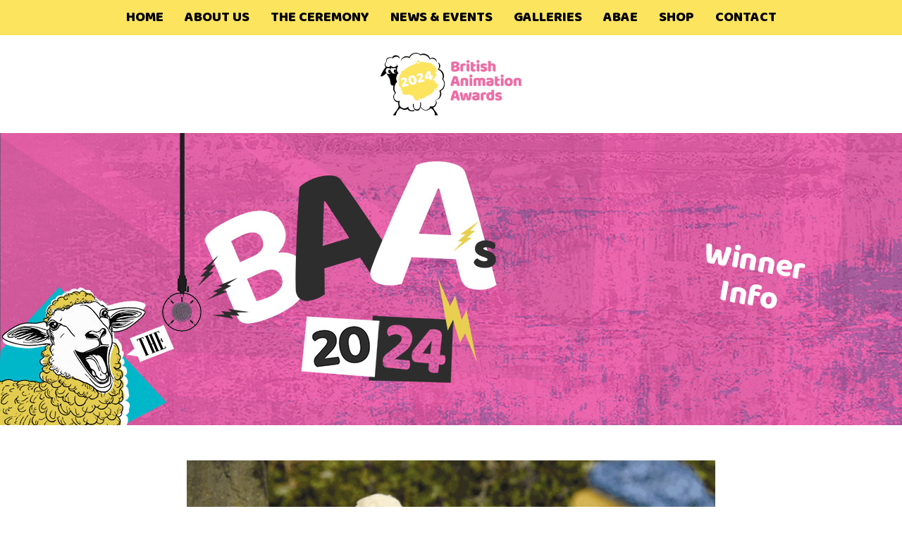

--- FILE ---
content_type: text/html; charset=UTF-8
request_url: https://www.britishanimationawards.com/winners/shaun-the-sheep-eweve-been-framed/
body_size: 14096
content:

<!DOCTYPE html>
<html lang="en-GB">

<head>
<!-- Global site tag (gtag.js) - Google Analytics -->
<script async src="https://www.googletagmanager.com/gtag/js?id=UA-142422921-1"></script>
<script>
  window.dataLayer = window.dataLayer || [];
  function gtag(){dataLayer.push(arguments);}
  gtag('js', new Date());

  gtag('config', 'UA-142422921-1');
</script>
<meta charset="UTF-8"/>
<meta name="viewport" content="width=device-width, initial-scale=1">
<link rel="profile" href="http://gmpg.org/xfn/11"/>
<link rel="pingback" href="https://www.britishanimationawards.com/xmlrpc.php"/>
<link href="https://fonts.googleapis.com/css?family=Baloo+Bhai|Lato:400,400i,700,700i,900,900i" rel="stylesheet"> 


<title>Shaun the Sheep: Ewe’ve Been Framed - British Animation Awards</title>
<meta name='robots' content='index, follow, max-image-preview:large, max-snippet:-1, max-video-preview:-1' />

	<!-- This site is optimized with the Yoast SEO plugin v26.6 - https://yoast.com/wordpress/plugins/seo/ -->
	<link rel="canonical" href="https://www.britishanimationawards.com/winners/shaun-the-sheep-eweve-been-framed/" />
	<meta property="og:locale" content="en_GB" />
	<meta property="og:type" content="article" />
	<meta property="og:title" content="Shaun the Sheep: Ewe’ve Been Framed - British Animation Awards" />
	<meta property="og:description" content="Jury Citation: Brilliantly written and superbly animated, with universal and timeless simplicity, makes this wordless series a joy to watch, so, baa-humbug, the winner is &#8230;" />
	<meta property="og:url" content="https://www.britishanimationawards.com/winners/shaun-the-sheep-eweve-been-framed/" />
	<meta property="og:site_name" content="British Animation Awards" />
	<meta property="article:modified_time" content="2024-03-08T06:23:02+00:00" />
	<meta property="og:image" content="https://www.britishanimationawards.com/wp-content/uploads/2019/07/2010_shaunthesheep_childrens-series.jpg" />
	<meta property="og:image:width" content="1181" />
	<meta property="og:image:height" content="666" />
	<meta property="og:image:type" content="image/jpeg" />
	<meta name="twitter:card" content="summary_large_image" />
	<script type="application/ld+json" class="yoast-schema-graph">{"@context":"https://schema.org","@graph":[{"@type":"WebPage","@id":"https://www.britishanimationawards.com/winners/shaun-the-sheep-eweve-been-framed/","url":"https://www.britishanimationawards.com/winners/shaun-the-sheep-eweve-been-framed/","name":"Shaun the Sheep: Ewe’ve Been Framed - British Animation Awards","isPartOf":{"@id":"https://www.britishanimationawards.com/#website"},"primaryImageOfPage":{"@id":"https://www.britishanimationawards.com/winners/shaun-the-sheep-eweve-been-framed/#primaryimage"},"image":{"@id":"https://www.britishanimationawards.com/winners/shaun-the-sheep-eweve-been-framed/#primaryimage"},"thumbnailUrl":"https://www.britishanimationawards.com/wp-content/uploads/2019/07/2010_shaunthesheep_childrens-series.jpg","datePublished":"2019-07-02T13:06:31+00:00","dateModified":"2024-03-08T06:23:02+00:00","breadcrumb":{"@id":"https://www.britishanimationawards.com/winners/shaun-the-sheep-eweve-been-framed/#breadcrumb"},"inLanguage":"en-GB","potentialAction":[{"@type":"ReadAction","target":["https://www.britishanimationawards.com/winners/shaun-the-sheep-eweve-been-framed/"]}]},{"@type":"ImageObject","inLanguage":"en-GB","@id":"https://www.britishanimationawards.com/winners/shaun-the-sheep-eweve-been-framed/#primaryimage","url":"https://www.britishanimationawards.com/wp-content/uploads/2019/07/2010_shaunthesheep_childrens-series.jpg","contentUrl":"https://www.britishanimationawards.com/wp-content/uploads/2019/07/2010_shaunthesheep_childrens-series.jpg","width":1181,"height":666,"caption":"Shaun the Sheep: Ewe’ve Been Framed"},{"@type":"BreadcrumbList","@id":"https://www.britishanimationawards.com/winners/shaun-the-sheep-eweve-been-framed/#breadcrumb","itemListElement":[{"@type":"ListItem","position":1,"name":"Home","item":"https://www.britishanimationawards.com/"},{"@type":"ListItem","position":2,"name":"Shaun the Sheep: Ewe’ve Been Framed"}]},{"@type":"WebSite","@id":"https://www.britishanimationawards.com/#website","url":"https://www.britishanimationawards.com/","name":"British Animation Awards","description":"","publisher":{"@id":"https://www.britishanimationawards.com/#organization"},"potentialAction":[{"@type":"SearchAction","target":{"@type":"EntryPoint","urlTemplate":"https://www.britishanimationawards.com/?s={search_term_string}"},"query-input":{"@type":"PropertyValueSpecification","valueRequired":true,"valueName":"search_term_string"}}],"inLanguage":"en-GB"},{"@type":"Organization","@id":"https://www.britishanimationawards.com/#organization","name":"British Animation Awards","url":"https://www.britishanimationawards.com/","logo":{"@type":"ImageObject","inLanguage":"en-GB","@id":"https://www.britishanimationawards.com/#/schema/logo/image/","url":"https://www.britishanimationawards.com/wp-content/uploads/2024/01/2024-Logo.png","contentUrl":"https://www.britishanimationawards.com/wp-content/uploads/2024/01/2024-Logo.png","width":597,"height":266,"caption":"British Animation Awards"},"image":{"@id":"https://www.britishanimationawards.com/#/schema/logo/image/"}}]}</script>
	<!-- / Yoast SEO plugin. -->


<link rel='dns-prefetch' href='//static.addtoany.com' />
<link rel='dns-prefetch' href='//cdnjs.cloudflare.com' />
<link rel='dns-prefetch' href='//fonts.googleapis.com' />
<link rel="alternate" title="oEmbed (JSON)" type="application/json+oembed" href="https://www.britishanimationawards.com/wp-json/oembed/1.0/embed?url=https%3A%2F%2Fwww.britishanimationawards.com%2Fwinners%2Fshaun-the-sheep-eweve-been-framed%2F" />
<link rel="alternate" title="oEmbed (XML)" type="text/xml+oembed" href="https://www.britishanimationawards.com/wp-json/oembed/1.0/embed?url=https%3A%2F%2Fwww.britishanimationawards.com%2Fwinners%2Fshaun-the-sheep-eweve-been-framed%2F&#038;format=xml" />
<style id='wp-img-auto-sizes-contain-inline-css' type='text/css'>
img:is([sizes=auto i],[sizes^="auto," i]){contain-intrinsic-size:3000px 1500px}
/*# sourceURL=wp-img-auto-sizes-contain-inline-css */
</style>
<link rel='stylesheet' id='style-maintenance-css' href='https://www.britishanimationawards.com/wp-content/plugins/wp-ultimate-csv-importer-pro/assets/css/style-maintenance.css?ver=6.9' type='text/css' media='all' />
<link rel='stylesheet' id='sbi_styles-css' href='https://www.britishanimationawards.com/wp-content/plugins/instagram-feed/css/sbi-styles.min.css?ver=6.10.0' type='text/css' media='all' />
<style id='wp-emoji-styles-inline-css' type='text/css'>

	img.wp-smiley, img.emoji {
		display: inline !important;
		border: none !important;
		box-shadow: none !important;
		height: 1em !important;
		width: 1em !important;
		margin: 0 0.07em !important;
		vertical-align: -0.1em !important;
		background: none !important;
		padding: 0 !important;
	}
/*# sourceURL=wp-emoji-styles-inline-css */
</style>
<style id='wp-block-library-inline-css' type='text/css'>
:root{--wp-block-synced-color:#7a00df;--wp-block-synced-color--rgb:122,0,223;--wp-bound-block-color:var(--wp-block-synced-color);--wp-editor-canvas-background:#ddd;--wp-admin-theme-color:#007cba;--wp-admin-theme-color--rgb:0,124,186;--wp-admin-theme-color-darker-10:#006ba1;--wp-admin-theme-color-darker-10--rgb:0,107,160.5;--wp-admin-theme-color-darker-20:#005a87;--wp-admin-theme-color-darker-20--rgb:0,90,135;--wp-admin-border-width-focus:2px}@media (min-resolution:192dpi){:root{--wp-admin-border-width-focus:1.5px}}.wp-element-button{cursor:pointer}:root .has-very-light-gray-background-color{background-color:#eee}:root .has-very-dark-gray-background-color{background-color:#313131}:root .has-very-light-gray-color{color:#eee}:root .has-very-dark-gray-color{color:#313131}:root .has-vivid-green-cyan-to-vivid-cyan-blue-gradient-background{background:linear-gradient(135deg,#00d084,#0693e3)}:root .has-purple-crush-gradient-background{background:linear-gradient(135deg,#34e2e4,#4721fb 50%,#ab1dfe)}:root .has-hazy-dawn-gradient-background{background:linear-gradient(135deg,#faaca8,#dad0ec)}:root .has-subdued-olive-gradient-background{background:linear-gradient(135deg,#fafae1,#67a671)}:root .has-atomic-cream-gradient-background{background:linear-gradient(135deg,#fdd79a,#004a59)}:root .has-nightshade-gradient-background{background:linear-gradient(135deg,#330968,#31cdcf)}:root .has-midnight-gradient-background{background:linear-gradient(135deg,#020381,#2874fc)}:root{--wp--preset--font-size--normal:16px;--wp--preset--font-size--huge:42px}.has-regular-font-size{font-size:1em}.has-larger-font-size{font-size:2.625em}.has-normal-font-size{font-size:var(--wp--preset--font-size--normal)}.has-huge-font-size{font-size:var(--wp--preset--font-size--huge)}.has-text-align-center{text-align:center}.has-text-align-left{text-align:left}.has-text-align-right{text-align:right}.has-fit-text{white-space:nowrap!important}#end-resizable-editor-section{display:none}.aligncenter{clear:both}.items-justified-left{justify-content:flex-start}.items-justified-center{justify-content:center}.items-justified-right{justify-content:flex-end}.items-justified-space-between{justify-content:space-between}.screen-reader-text{border:0;clip-path:inset(50%);height:1px;margin:-1px;overflow:hidden;padding:0;position:absolute;width:1px;word-wrap:normal!important}.screen-reader-text:focus{background-color:#ddd;clip-path:none;color:#444;display:block;font-size:1em;height:auto;left:5px;line-height:normal;padding:15px 23px 14px;text-decoration:none;top:5px;width:auto;z-index:100000}html :where(.has-border-color){border-style:solid}html :where([style*=border-top-color]){border-top-style:solid}html :where([style*=border-right-color]){border-right-style:solid}html :where([style*=border-bottom-color]){border-bottom-style:solid}html :where([style*=border-left-color]){border-left-style:solid}html :where([style*=border-width]){border-style:solid}html :where([style*=border-top-width]){border-top-style:solid}html :where([style*=border-right-width]){border-right-style:solid}html :where([style*=border-bottom-width]){border-bottom-style:solid}html :where([style*=border-left-width]){border-left-style:solid}html :where(img[class*=wp-image-]){height:auto;max-width:100%}:where(figure){margin:0 0 1em}html :where(.is-position-sticky){--wp-admin--admin-bar--position-offset:var(--wp-admin--admin-bar--height,0px)}@media screen and (max-width:600px){html :where(.is-position-sticky){--wp-admin--admin-bar--position-offset:0px}}

/*# sourceURL=wp-block-library-inline-css */
</style><style id='wp-block-heading-inline-css' type='text/css'>
h1:where(.wp-block-heading).has-background,h2:where(.wp-block-heading).has-background,h3:where(.wp-block-heading).has-background,h4:where(.wp-block-heading).has-background,h5:where(.wp-block-heading).has-background,h6:where(.wp-block-heading).has-background{padding:1.25em 2.375em}h1.has-text-align-left[style*=writing-mode]:where([style*=vertical-lr]),h1.has-text-align-right[style*=writing-mode]:where([style*=vertical-rl]),h2.has-text-align-left[style*=writing-mode]:where([style*=vertical-lr]),h2.has-text-align-right[style*=writing-mode]:where([style*=vertical-rl]),h3.has-text-align-left[style*=writing-mode]:where([style*=vertical-lr]),h3.has-text-align-right[style*=writing-mode]:where([style*=vertical-rl]),h4.has-text-align-left[style*=writing-mode]:where([style*=vertical-lr]),h4.has-text-align-right[style*=writing-mode]:where([style*=vertical-rl]),h5.has-text-align-left[style*=writing-mode]:where([style*=vertical-lr]),h5.has-text-align-right[style*=writing-mode]:where([style*=vertical-rl]),h6.has-text-align-left[style*=writing-mode]:where([style*=vertical-lr]),h6.has-text-align-right[style*=writing-mode]:where([style*=vertical-rl]){rotate:180deg}
/*# sourceURL=https://www.britishanimationawards.com/wp-includes/blocks/heading/style.min.css */
</style>
<link rel='stylesheet' id='ugb-style-css-css' href='https://www.britishanimationawards.com/wp-content/plugins/stackable-ultimate-gutenberg-blocks-premium/dist/frontend_blocks.css?ver=3.19.4' type='text/css' media='all' />
<style id='ugb-style-css-inline-css' type='text/css'>
:root {--stk-block-width-default-detected: 900px;}
/*# sourceURL=ugb-style-css-inline-css */
</style>
<link rel='stylesheet' id='ugb-style-css-premium-css' href='https://www.britishanimationawards.com/wp-content/plugins/stackable-ultimate-gutenberg-blocks-premium/dist/frontend_blocks__premium_only.css?ver=3.19.4' type='text/css' media='all' />
<link rel='stylesheet' id='wc-blocks-style-css' href='https://www.britishanimationawards.com/wp-content/plugins/woocommerce/assets/client/blocks/wc-blocks.css?ver=wc-10.4.2' type='text/css' media='all' />
<style id='global-styles-inline-css' type='text/css'>
:root{--wp--preset--aspect-ratio--square: 1;--wp--preset--aspect-ratio--4-3: 4/3;--wp--preset--aspect-ratio--3-4: 3/4;--wp--preset--aspect-ratio--3-2: 3/2;--wp--preset--aspect-ratio--2-3: 2/3;--wp--preset--aspect-ratio--16-9: 16/9;--wp--preset--aspect-ratio--9-16: 9/16;--wp--preset--color--black: #000000;--wp--preset--color--cyan-bluish-gray: #abb8c3;--wp--preset--color--white: #ffffff;--wp--preset--color--pale-pink: #f78da7;--wp--preset--color--vivid-red: #cf2e2e;--wp--preset--color--luminous-vivid-orange: #ff6900;--wp--preset--color--luminous-vivid-amber: #fcb900;--wp--preset--color--light-green-cyan: #7bdcb5;--wp--preset--color--vivid-green-cyan: #00d084;--wp--preset--color--pale-cyan-blue: #8ed1fc;--wp--preset--color--vivid-cyan-blue: #0693e3;--wp--preset--color--vivid-purple: #9b51e0;--wp--preset--color--blue: #00a7b5;--wp--preset--color--grey-blue: #5b7f96;--wp--preset--color--pink: #ec6ea5;--wp--preset--color--green: #8fc36c;--wp--preset--color--khaki: #899064;--wp--preset--color--orange: #cb6015;--wp--preset--color--red: #b83a4b;--wp--preset--color--yellow: #fde45e;--wp--preset--color--gold: #efa355;--wp--preset--color--gray: #575756;--wp--preset--gradient--vivid-cyan-blue-to-vivid-purple: linear-gradient(135deg,rgb(6,147,227) 0%,rgb(155,81,224) 100%);--wp--preset--gradient--light-green-cyan-to-vivid-green-cyan: linear-gradient(135deg,rgb(122,220,180) 0%,rgb(0,208,130) 100%);--wp--preset--gradient--luminous-vivid-amber-to-luminous-vivid-orange: linear-gradient(135deg,rgb(252,185,0) 0%,rgb(255,105,0) 100%);--wp--preset--gradient--luminous-vivid-orange-to-vivid-red: linear-gradient(135deg,rgb(255,105,0) 0%,rgb(207,46,46) 100%);--wp--preset--gradient--very-light-gray-to-cyan-bluish-gray: linear-gradient(135deg,rgb(238,238,238) 0%,rgb(169,184,195) 100%);--wp--preset--gradient--cool-to-warm-spectrum: linear-gradient(135deg,rgb(74,234,220) 0%,rgb(151,120,209) 20%,rgb(207,42,186) 40%,rgb(238,44,130) 60%,rgb(251,105,98) 80%,rgb(254,248,76) 100%);--wp--preset--gradient--blush-light-purple: linear-gradient(135deg,rgb(255,206,236) 0%,rgb(152,150,240) 100%);--wp--preset--gradient--blush-bordeaux: linear-gradient(135deg,rgb(254,205,165) 0%,rgb(254,45,45) 50%,rgb(107,0,62) 100%);--wp--preset--gradient--luminous-dusk: linear-gradient(135deg,rgb(255,203,112) 0%,rgb(199,81,192) 50%,rgb(65,88,208) 100%);--wp--preset--gradient--pale-ocean: linear-gradient(135deg,rgb(255,245,203) 0%,rgb(182,227,212) 50%,rgb(51,167,181) 100%);--wp--preset--gradient--electric-grass: linear-gradient(135deg,rgb(202,248,128) 0%,rgb(113,206,126) 100%);--wp--preset--gradient--midnight: linear-gradient(135deg,rgb(2,3,129) 0%,rgb(40,116,252) 100%);--wp--preset--font-size--small: 13px;--wp--preset--font-size--medium: 20px;--wp--preset--font-size--large: 36px;--wp--preset--font-size--x-large: 42px;--wp--preset--spacing--20: 0.44rem;--wp--preset--spacing--30: 0.67rem;--wp--preset--spacing--40: 1rem;--wp--preset--spacing--50: 1.5rem;--wp--preset--spacing--60: 2.25rem;--wp--preset--spacing--70: 3.38rem;--wp--preset--spacing--80: 5.06rem;--wp--preset--shadow--natural: 6px 6px 9px rgba(0, 0, 0, 0.2);--wp--preset--shadow--deep: 12px 12px 50px rgba(0, 0, 0, 0.4);--wp--preset--shadow--sharp: 6px 6px 0px rgba(0, 0, 0, 0.2);--wp--preset--shadow--outlined: 6px 6px 0px -3px rgb(255, 255, 255), 6px 6px rgb(0, 0, 0);--wp--preset--shadow--crisp: 6px 6px 0px rgb(0, 0, 0);}:where(.is-layout-flex){gap: 0.5em;}:where(.is-layout-grid){gap: 0.5em;}body .is-layout-flex{display: flex;}.is-layout-flex{flex-wrap: wrap;align-items: center;}.is-layout-flex > :is(*, div){margin: 0;}body .is-layout-grid{display: grid;}.is-layout-grid > :is(*, div){margin: 0;}:where(.wp-block-columns.is-layout-flex){gap: 2em;}:where(.wp-block-columns.is-layout-grid){gap: 2em;}:where(.wp-block-post-template.is-layout-flex){gap: 1.25em;}:where(.wp-block-post-template.is-layout-grid){gap: 1.25em;}.has-black-color{color: var(--wp--preset--color--black) !important;}.has-cyan-bluish-gray-color{color: var(--wp--preset--color--cyan-bluish-gray) !important;}.has-white-color{color: var(--wp--preset--color--white) !important;}.has-pale-pink-color{color: var(--wp--preset--color--pale-pink) !important;}.has-vivid-red-color{color: var(--wp--preset--color--vivid-red) !important;}.has-luminous-vivid-orange-color{color: var(--wp--preset--color--luminous-vivid-orange) !important;}.has-luminous-vivid-amber-color{color: var(--wp--preset--color--luminous-vivid-amber) !important;}.has-light-green-cyan-color{color: var(--wp--preset--color--light-green-cyan) !important;}.has-vivid-green-cyan-color{color: var(--wp--preset--color--vivid-green-cyan) !important;}.has-pale-cyan-blue-color{color: var(--wp--preset--color--pale-cyan-blue) !important;}.has-vivid-cyan-blue-color{color: var(--wp--preset--color--vivid-cyan-blue) !important;}.has-vivid-purple-color{color: var(--wp--preset--color--vivid-purple) !important;}.has-black-background-color{background-color: var(--wp--preset--color--black) !important;}.has-cyan-bluish-gray-background-color{background-color: var(--wp--preset--color--cyan-bluish-gray) !important;}.has-white-background-color{background-color: var(--wp--preset--color--white) !important;}.has-pale-pink-background-color{background-color: var(--wp--preset--color--pale-pink) !important;}.has-vivid-red-background-color{background-color: var(--wp--preset--color--vivid-red) !important;}.has-luminous-vivid-orange-background-color{background-color: var(--wp--preset--color--luminous-vivid-orange) !important;}.has-luminous-vivid-amber-background-color{background-color: var(--wp--preset--color--luminous-vivid-amber) !important;}.has-light-green-cyan-background-color{background-color: var(--wp--preset--color--light-green-cyan) !important;}.has-vivid-green-cyan-background-color{background-color: var(--wp--preset--color--vivid-green-cyan) !important;}.has-pale-cyan-blue-background-color{background-color: var(--wp--preset--color--pale-cyan-blue) !important;}.has-vivid-cyan-blue-background-color{background-color: var(--wp--preset--color--vivid-cyan-blue) !important;}.has-vivid-purple-background-color{background-color: var(--wp--preset--color--vivid-purple) !important;}.has-black-border-color{border-color: var(--wp--preset--color--black) !important;}.has-cyan-bluish-gray-border-color{border-color: var(--wp--preset--color--cyan-bluish-gray) !important;}.has-white-border-color{border-color: var(--wp--preset--color--white) !important;}.has-pale-pink-border-color{border-color: var(--wp--preset--color--pale-pink) !important;}.has-vivid-red-border-color{border-color: var(--wp--preset--color--vivid-red) !important;}.has-luminous-vivid-orange-border-color{border-color: var(--wp--preset--color--luminous-vivid-orange) !important;}.has-luminous-vivid-amber-border-color{border-color: var(--wp--preset--color--luminous-vivid-amber) !important;}.has-light-green-cyan-border-color{border-color: var(--wp--preset--color--light-green-cyan) !important;}.has-vivid-green-cyan-border-color{border-color: var(--wp--preset--color--vivid-green-cyan) !important;}.has-pale-cyan-blue-border-color{border-color: var(--wp--preset--color--pale-cyan-blue) !important;}.has-vivid-cyan-blue-border-color{border-color: var(--wp--preset--color--vivid-cyan-blue) !important;}.has-vivid-purple-border-color{border-color: var(--wp--preset--color--vivid-purple) !important;}.has-vivid-cyan-blue-to-vivid-purple-gradient-background{background: var(--wp--preset--gradient--vivid-cyan-blue-to-vivid-purple) !important;}.has-light-green-cyan-to-vivid-green-cyan-gradient-background{background: var(--wp--preset--gradient--light-green-cyan-to-vivid-green-cyan) !important;}.has-luminous-vivid-amber-to-luminous-vivid-orange-gradient-background{background: var(--wp--preset--gradient--luminous-vivid-amber-to-luminous-vivid-orange) !important;}.has-luminous-vivid-orange-to-vivid-red-gradient-background{background: var(--wp--preset--gradient--luminous-vivid-orange-to-vivid-red) !important;}.has-very-light-gray-to-cyan-bluish-gray-gradient-background{background: var(--wp--preset--gradient--very-light-gray-to-cyan-bluish-gray) !important;}.has-cool-to-warm-spectrum-gradient-background{background: var(--wp--preset--gradient--cool-to-warm-spectrum) !important;}.has-blush-light-purple-gradient-background{background: var(--wp--preset--gradient--blush-light-purple) !important;}.has-blush-bordeaux-gradient-background{background: var(--wp--preset--gradient--blush-bordeaux) !important;}.has-luminous-dusk-gradient-background{background: var(--wp--preset--gradient--luminous-dusk) !important;}.has-pale-ocean-gradient-background{background: var(--wp--preset--gradient--pale-ocean) !important;}.has-electric-grass-gradient-background{background: var(--wp--preset--gradient--electric-grass) !important;}.has-midnight-gradient-background{background: var(--wp--preset--gradient--midnight) !important;}.has-small-font-size{font-size: var(--wp--preset--font-size--small) !important;}.has-medium-font-size{font-size: var(--wp--preset--font-size--medium) !important;}.has-large-font-size{font-size: var(--wp--preset--font-size--large) !important;}.has-x-large-font-size{font-size: var(--wp--preset--font-size--x-large) !important;}
/*# sourceURL=global-styles-inline-css */
</style>
<style id='core-block-supports-inline-css' type='text/css'>
.wp-elements-dbf8303e98d8ef18ac334f30405b720f a:where(:not(.wp-element-button)){color:var(--wp--preset--color--white);}
/*# sourceURL=core-block-supports-inline-css */
</style>

<style id='classic-theme-styles-inline-css' type='text/css'>
/*! This file is auto-generated */
.wp-block-button__link{color:#fff;background-color:#32373c;border-radius:9999px;box-shadow:none;text-decoration:none;padding:calc(.667em + 2px) calc(1.333em + 2px);font-size:1.125em}.wp-block-file__button{background:#32373c;color:#fff;text-decoration:none}
/*# sourceURL=/wp-includes/css/classic-themes.min.css */
</style>
<link rel='stylesheet' id='contact-form-7-css' href='https://www.britishanimationawards.com/wp-content/plugins/contact-form-7/includes/css/styles.css?ver=6.1.4' type='text/css' media='all' />
<link rel='stylesheet' id='esg-plugin-settings-css' href='https://www.britishanimationawards.com/wp-content/plugins/essential-grid/public/assets/css/settings.css?ver=3.1.1' type='text/css' media='all' />
<link rel='stylesheet' id='tp-fontello-css' href='https://www.britishanimationawards.com/wp-content/plugins/essential-grid/public/assets/font/fontello/css/fontello.css?ver=3.1.1' type='text/css' media='all' />
<link rel='stylesheet' id='tp-open-sans-css' href='https://fonts.googleapis.com/css?family=Open+Sans%3A300%2C400%2C600%2C700%2C800&#038;ver=6.9' type='text/css' media='all' />
<link rel='stylesheet' id='tp-raleway-css' href='https://fonts.googleapis.com/css?family=Raleway%3A100%2C200%2C300%2C400%2C500%2C600%2C700%2C800%2C900&#038;ver=6.9' type='text/css' media='all' />
<link rel='stylesheet' id='tp-droid-serif-css' href='https://fonts.googleapis.com/css?family=Droid+Serif%3A400%2C700&#038;ver=6.9' type='text/css' media='all' />
<link rel='stylesheet' id='tp-lato-css' href='https://fonts.googleapis.com/css?family=Lato%3A400%2C400i%2C700%2C700i%2C900%2C900i&#038;ver=6.9' type='text/css' media='all' />
<link rel='stylesheet' id='tp-roboto-css' href='https://fonts.googleapis.com/css?family=Roboto%3A300%2C300i%2C400%2C400i%2C500%2C500i%2C700%2C700i%2C900%2C900i&#038;ver=6.9' type='text/css' media='all' />
<link rel='stylesheet' id='tp-baloo-css' href='https://fonts.googleapis.com/css?family=Baloo+Bhai&#038;ver=6.9' type='text/css' media='all' />
<link rel='stylesheet' id='wpos-slick-style-css' href='https://www.britishanimationawards.com/wp-content/plugins/frontend-gallery-slider-for-advanced-custom-field/assets/css/slick.css?ver=1.4' type='text/css' media='all' />
<link rel='stylesheet' id='fagsfacf-public-style-css' href='https://www.britishanimationawards.com/wp-content/plugins/frontend-gallery-slider-for-advanced-custom-field/assets/css/fagsfacf-public-css.css?ver=1.4' type='text/css' media='all' />
<link rel='stylesheet' id='lbwps-styles-photoswipe5-main-css' href='https://www.britishanimationawards.com/wp-content/plugins/lightbox-photoswipe/assets/ps5/styles/main.css?ver=5.8.1' type='text/css' media='all' />
<link rel='stylesheet' id='woocommerce-layout-css' href='https://www.britishanimationawards.com/wp-content/plugins/woocommerce/assets/css/woocommerce-layout.css?ver=10.4.2' type='text/css' media='all' />
<link rel='stylesheet' id='woocommerce-smallscreen-css' href='https://www.britishanimationawards.com/wp-content/plugins/woocommerce/assets/css/woocommerce-smallscreen.css?ver=10.4.2' type='text/css' media='only screen and (max-width: 768px)' />
<link rel='stylesheet' id='woocommerce-general-css' href='https://www.britishanimationawards.com/wp-content/plugins/woocommerce/assets/css/woocommerce.css?ver=10.4.2' type='text/css' media='all' />
<style id='woocommerce-inline-inline-css' type='text/css'>
.woocommerce form .form-row .required { visibility: visible; }
/*# sourceURL=woocommerce-inline-inline-css */
</style>
<link rel='stylesheet' id='wp-event-manager-frontend-css' href='https://www.britishanimationawards.com/wp-content/plugins/wp-event-manager/assets/css/frontend.min.css?ver=6.9' type='text/css' media='all' />
<link rel='stylesheet' id='wp-event-manager-jquery-ui-css-css' href='https://www.britishanimationawards.com/wp-content/plugins/wp-event-manager/assets/js/jquery-ui/jquery-ui.css?ver=6.9' type='text/css' media='all' />
<link rel='stylesheet' id='wp-event-manager-jquery-timepicker-css-css' href='https://www.britishanimationawards.com/wp-content/plugins/wp-event-manager/assets/js/jquery-timepicker/jquery.timepicker.min.css?ver=6.9' type='text/css' media='all' />
<link rel='stylesheet' id='wp-event-manager-grid-style-css' href='https://www.britishanimationawards.com/wp-content/plugins/wp-event-manager/assets/css/wpem-grid.min.css?ver=6.9' type='text/css' media='all' />
<link rel='stylesheet' id='wp-event-manager-font-style-css' href='https://www.britishanimationawards.com/wp-content/plugins/wp-event-manager/assets/fonts/style.css?ver=6.9' type='text/css' media='all' />
<link rel='stylesheet' id='photoswipe-css-css' href='https://cdnjs.cloudflare.com/ajax/libs/photoswipe/5.3.6/photoswipe.min.css?ver=5.3.6' type='text/css' media='all' />
<link rel='stylesheet' id='photoswipe-css' href='https://www.britishanimationawards.com/wp-content/plugins/woocommerce/assets/css/photoswipe/photoswipe.min.css?ver=10.4.2' type='text/css' media='all' />
<link rel='stylesheet' id='photoswipe-default-skin-css' href='https://www.britishanimationawards.com/wp-content/plugins/woocommerce/assets/css/photoswipe/default-skin/default-skin.min.css?ver=10.4.2' type='text/css' media='all' />
<link rel='stylesheet' id='custom-bootstrap-css' href='https://www.britishanimationawards.com/wp-content/themes/baaland/bootstrap/css/bootstrap.min.css?ver=6.9' type='text/css' media='all' />
<link rel='stylesheet' id='custom-smartmenu-core-css' href='https://www.britishanimationawards.com/wp-content/themes/baaland/scripts/smartmenus/src/css/sm-core-css.css?ver=6.9' type='text/css' media='all' />
<link rel='stylesheet' id='custom-smartmenu-theme-css' href='https://www.britishanimationawards.com/wp-content/themes/baaland/scripts/smartmenus-custom/sm-core/sm-core.css?ver=6.9' type='text/css' media='all' />
<link rel='stylesheet' id='style-css' href='https://www.britishanimationawards.com/wp-content/themes/baaland/style.css?ver=6.9' type='text/css' media='all' />
<link rel='stylesheet' id='animate-css' href='https://www.britishanimationawards.com/wp-content/themes/baaland/scripts/animate.css?ver=6.9' type='text/css' media='all' />
<link rel='stylesheet' id='apex1-custom-font-css' href='https://www.britishanimationawards.com/wp-content/themes/baaland/fonts/apex1-icons/style.css?ver=6.9' type='text/css' media='all' />
<link rel='stylesheet' id='fontawesome-css' href='https://www.britishanimationawards.com/wp-content/themes/baaland/fonts/fontawesome/css/all.min.css?ver=6.9' type='text/css' media='all' />
<link rel='stylesheet' id='ms-main-css' href='https://www.britishanimationawards.com/wp-content/plugins/masterslider/public/assets/css/masterslider.main.css?ver=3.7.0' type='text/css' media='all' />
<link rel='stylesheet' id='ms-custom-css' href='https://www.britishanimationawards.com/wp-content/uploads/masterslider/custom.css?ver=2.4' type='text/css' media='all' />
<link rel='stylesheet' id='addtoany-css' href='https://www.britishanimationawards.com/wp-content/plugins/add-to-any/addtoany.min.css?ver=1.16' type='text/css' media='all' />
<script type="text/javascript" id="addtoany-core-js-before">
/* <![CDATA[ */
window.a2a_config=window.a2a_config||{};a2a_config.callbacks=[];a2a_config.overlays=[];a2a_config.templates={};a2a_localize = {
	Share: "Share",
	Save: "Save",
	Subscribe: "Subscribe",
	Email: "Email",
	Bookmark: "Bookmark",
	ShowAll: "Show All",
	ShowLess: "Show less",
	FindServices: "Find service(s)",
	FindAnyServiceToAddTo: "Instantly find any service to add to",
	PoweredBy: "Powered by",
	ShareViaEmail: "Share via email",
	SubscribeViaEmail: "Subscribe via email",
	BookmarkInYourBrowser: "Bookmark in your browser",
	BookmarkInstructions: "Press Ctrl+D or \u2318+D to bookmark this page",
	AddToYourFavorites: "Add to your favourites",
	SendFromWebOrProgram: "Send from any email address or email program",
	EmailProgram: "Email program",
	More: "More&#8230;",
	ThanksForSharing: "Thanks for sharing!",
	ThanksForFollowing: "Thanks for following!"
};


//# sourceURL=addtoany-core-js-before
/* ]]> */
</script>
<script type="text/javascript" defer src="https://static.addtoany.com/menu/page.js" id="addtoany-core-js"></script>
<script type="text/javascript" src="https://www.britishanimationawards.com/wp-includes/js/jquery/jquery.min.js?ver=3.7.1" id="jquery-core-js"></script>
<script type="text/javascript" src="https://www.britishanimationawards.com/wp-includes/js/jquery/jquery-migrate.min.js?ver=3.4.1" id="jquery-migrate-js"></script>
<script type="text/javascript" defer src="https://www.britishanimationawards.com/wp-content/plugins/add-to-any/addtoany.min.js?ver=1.1" id="addtoany-jquery-js"></script>
<script type="text/javascript" src="https://www.britishanimationawards.com/wp-content/plugins/woocommerce/assets/js/jquery-blockui/jquery.blockUI.min.js?ver=2.7.0-wc.10.4.2" id="wc-jquery-blockui-js" defer="defer" data-wp-strategy="defer"></script>
<script type="text/javascript" id="wc-add-to-cart-js-extra">
/* <![CDATA[ */
var wc_add_to_cart_params = {"ajax_url":"/wp-admin/admin-ajax.php","wc_ajax_url":"/?wc-ajax=%%endpoint%%","i18n_view_cart":"View basket","cart_url":"https://www.britishanimationawards.com/basket/","is_cart":"","cart_redirect_after_add":"no"};
//# sourceURL=wc-add-to-cart-js-extra
/* ]]> */
</script>
<script type="text/javascript" src="https://www.britishanimationawards.com/wp-content/plugins/woocommerce/assets/js/frontend/add-to-cart.min.js?ver=10.4.2" id="wc-add-to-cart-js" defer="defer" data-wp-strategy="defer"></script>
<script type="text/javascript" src="https://www.britishanimationawards.com/wp-content/plugins/woocommerce/assets/js/js-cookie/js.cookie.min.js?ver=2.1.4-wc.10.4.2" id="wc-js-cookie-js" defer="defer" data-wp-strategy="defer"></script>
<script type="text/javascript" id="woocommerce-js-extra">
/* <![CDATA[ */
var woocommerce_params = {"ajax_url":"/wp-admin/admin-ajax.php","wc_ajax_url":"/?wc-ajax=%%endpoint%%","i18n_password_show":"Show password","i18n_password_hide":"Hide password"};
//# sourceURL=woocommerce-js-extra
/* ]]> */
</script>
<script type="text/javascript" src="https://www.britishanimationawards.com/wp-content/plugins/woocommerce/assets/js/frontend/woocommerce.min.js?ver=10.4.2" id="woocommerce-js" defer="defer" data-wp-strategy="defer"></script>
<script type="text/javascript" src="https://www.britishanimationawards.com/wp-content/themes/baaland/bootstrap/js/bootstrap.min.js?ver=6.9" id="custom-bootstrap-js"></script>
<script type="text/javascript" src="https://www.britishanimationawards.com/wp-content/themes/baaland/scripts/scripts.js?ver=6.9" id="custom-scripts-js"></script>
<link rel="https://api.w.org/" href="https://www.britishanimationawards.com/wp-json/" /><link rel="alternate" title="JSON" type="application/json" href="https://www.britishanimationawards.com/wp-json/wp/v2/custom_winner/521" /><link rel='shortlink' href='https://www.britishanimationawards.com/?p=521' />
<noscript><style>.simply-gallery-amp{ display: block !important; }</style></noscript><noscript><style>.sgb-preloader{ display: none !important; }</style></noscript><script>var ms_grabbing_curosr='https://www.britishanimationawards.com/wp-content/plugins/masterslider/public/assets/css/common/grabbing.cur',ms_grab_curosr='https://www.britishanimationawards.com/wp-content/plugins/masterslider/public/assets/css/common/grab.cur';</script>
<meta name="generator" content="MasterSlider 3.7.0 - Responsive Touch Image Slider" />
    <style>
            </style>
    	<noscript><style>.woocommerce-product-gallery{ opacity: 1 !important; }</style></noscript>
	<link rel="icon" href="https://www.britishanimationawards.com/wp-content/uploads/2020/08/cropped-baa-icon-32x32.png" sizes="32x32" />
<link rel="icon" href="https://www.britishanimationawards.com/wp-content/uploads/2020/08/cropped-baa-icon-192x192.png" sizes="192x192" />
<link rel="apple-touch-icon" href="https://www.britishanimationawards.com/wp-content/uploads/2020/08/cropped-baa-icon-180x180.png" />
<meta name="msapplication-TileImage" content="https://www.britishanimationawards.com/wp-content/uploads/2020/08/cropped-baa-icon-270x270.png" />
<link rel='stylesheet' id='ugb-style-css-responsive-css' href='https://www.britishanimationawards.com/wp-content/plugins/stackable-ultimate-gutenberg-blocks-premium/dist/frontend_blocks_responsive.css?ver=3.19.4' type='text/css' media='all' />
<style id='ugb-style-css-nodep-inline-css' type='text/css'>
/* Global Color Schemes (background-scheme-default-3) */
.stk--background-scheme--scheme-default-3{--stk-block-background-color:#0f0e17;--stk-heading-color:#fffffe;--stk-text-color:#fffffe;--stk-link-color:#f00069;--stk-accent-color:#f00069;--stk-subtitle-color:#f00069;--stk-button-background-color:#f00069;--stk-button-text-color:#fffffe;--stk-button-outline-color:#fffffe;}
/* Global Color Schemes (container-scheme-default-3) */
.stk--container-scheme--scheme-default-3{--stk-container-background-color:#0f0e17;--stk-heading-color:#fffffe;--stk-text-color:#fffffe;--stk-link-color:#f00069;--stk-accent-color:#f00069;--stk-subtitle-color:#f00069;--stk-button-background-color:#f00069;--stk-button-text-color:#fffffe;--stk-button-outline-color:#fffffe;}
/* Global Preset Controls */
:root{--stk--preset--font-size--small:var(--wp--preset--font-size--small);--stk--preset--font-size--medium:var(--wp--preset--font-size--medium);--stk--preset--font-size--large:var(--wp--preset--font-size--large);--stk--preset--font-size--x-large:var(--wp--preset--font-size--x-large);--stk--preset--spacing--20:var(--wp--preset--spacing--20);--stk--preset--spacing--30:var(--wp--preset--spacing--30);--stk--preset--spacing--40:var(--wp--preset--spacing--40);--stk--preset--spacing--50:var(--wp--preset--spacing--50);--stk--preset--spacing--60:var(--wp--preset--spacing--60);--stk--preset--spacing--70:var(--wp--preset--spacing--70);--stk--preset--spacing--80:var(--wp--preset--spacing--80);}
/*# sourceURL=ugb-style-css-nodep-inline-css */
</style>
</head>

<body class="wp-singular custom_winner-template-default single single-custom_winner postid-521 wp-custom-logo wp-embed-responsive wp-theme-baaland theme-baaland _masterslider _msp_version_3.7.0 woocommerce-no-js baaland-theme">
<header data-spy="affix" id="header-top" data-offset-top="-1">
    <div class="container">
        <div class="row">
            <div id="header-menu" class="col-md-12">
                <nav class="navbar navbar-default" role="navigation">
					<div class="container">

						<div class="navbar-header">
							<button type="button" class="navbar-toggle" data-toggle="collapse" data-target=".navbar-collapse">
								<div id="navbar-hamburger">
									<span class="sr-only">Toggle navigation</span>
									<span class="icon-bar"></span>
									<span class="icon-bar"></span>
									<span class="icon-bar"></span>
								</div>
								<div id="navbar-close" class="hidden">
									<span class="glyphicon glyphicon-remove"></span>
								</div>
							</button>
						</div>

						<!-- Collapsed section -->
						<div class="collapse navbar-collapse no-transition">
							        <ul id='menu_id'
            class='menu nav navbar-nav sm sm-core responsive main-menu'
        >
        
    <li id="menu-id-6089" class="menu-item menu-item-home menu-id-6089"><a href="https://www.britishanimationawards.com/">Home</a></li>
<li id="menu-id-92" class="menu-item menu-item-has-children menu-id-92"><a href="https://www.britishanimationawards.com/about-us/">About us <b class="caret"></b></a><ul class="dropdown-menu list-unstyled">	<li id="menu-id-2193" class="menu-item menu-id-2193"><a href="https://www.britishanimationawards.com/about-us/meet-the-team/">Meet the team</a></li>
	<li id="menu-id-2190" class="menu-item menu-id-2190"><a href="https://www.britishanimationawards.com/about-us/alumni/">Alumni</a></li>
	<li id="menu-id-2194" class="menu-item menu-id-2194"><a href="https://www.britishanimationawards.com/about-us/useful-links/">Useful Links</a></li>
	<li id="menu-id-5965" class="menu-item menu-id-5965"><a href="https://www.britishanimationawards.com/faqs/">FAQs</a></li>
</ul>
</li>
<li id="menu-id-93" class="menu-item menu-item-has-children menu-id-93"><a href="https://www.britishanimationawards.com/the-ceremony/">The Ceremony <b class="caret"></b></a><ul class="dropdown-menu list-unstyled">	<li id="menu-id-4373" class="menu-item menu-id-4373"><a href="https://www.britishanimationawards.com/the-ceremony/sponsors/">Sponsors</a></li>
	<li id="menu-id-6954" class="menu-item menu-id-6954"><a href="https://www.britishanimationawards.com/the-ceremony/2024-programme-intro/">2024 Programme Intro</a></li>
	<li id="menu-id-6953" class="menu-item menu-id-6953"><a href="https://www.britishanimationawards.com/the-ceremony/2024-nominees/">2024 Programme</a></li>
	<li id="menu-id-7718" class="menu-item menu-id-7718"><a href="https://www.britishanimationawards.com/the-ceremony/2024-photos/">2024 Photos</a></li>
	<li id="menu-id-96" class="menu-item menu-id-96"><a href="https://www.britishanimationawards.com/the-ceremony/previous-awards/">Previous Award Ceremonies</a></li>
</ul>
</li>
<li id="menu-id-4318" class="menu-item menu-item-type-custom menu-item-object-custom menu-item-has-children menu-id-4318"><a href="#">News &#038; Events <b class="caret"></b></a><ul class="dropdown-menu list-unstyled">	<li id="menu-id-94" class="menu-item current_page_parent menu-id-94"><a href="https://www.britishanimationawards.com/news/">News</a></li>
	<li id="menu-id-3261" class="menu-item menu-id-3261"><a href="https://www.britishanimationawards.com/events/">Events</a></li>
	<li id="menu-id-3262" class="menu-item menu-id-3262"><a href="https://www.britishanimationawards.com/events/previous-events/">Previous Events</a></li>
</ul>
</li>
<li id="menu-id-2118" class="menu-item menu-item-type-custom menu-item-object-custom menu-item-has-children menu-id-2118"><a href="#">Galleries <b class="caret"></b></a><ul class="dropdown-menu list-unstyled">	<li id="menu-id-185" class="menu-item menu-id-185"><a href="https://www.britishanimationawards.com/galleries/winners/">Winners</a></li>
	<li id="menu-id-186" class="menu-item menu-id-186"><a href="https://www.britishanimationawards.com/galleries/prize-artwork/">Prize Artwork</a></li>
	<li id="menu-id-2981" class="menu-item menu-id-2981"><a href="https://www.britishanimationawards.com/galleries/raising-the-baas/">Raising the BAAs</a></li>
	<li id="menu-id-4285" class="menu-item menu-id-4285"><a href="https://www.britishanimationawards.com/galleries/photographers-gallery/">Photographers Gallery</a></li>
</ul>
</li>
<li id="menu-id-4161" class="menu-item menu-id-4161"><a href="https://www.britishanimationawards.com/abae/">ABAE</a></li>
<li id="menu-id-97" class="menu-item menu-id-97"><a href="https://www.britishanimationawards.com/shop/">Shop</a></li>
<li id="menu-id-98" class="menu-item menu-id-98"><a href="https://www.britishanimationawards.com/contact/">Contact</a></li>
        </ul>
        						</div>
					</div>
				</nav>
            </div>
        </div>
    </div>
</header>
<div id="logo">
	 <div class="container">
        <div class="row">
            <div id="logo-container" class="col-md-12">
				
				 <a href="https://www.britishanimationawards.com/" class="custom-logo-link" rel="home"><img width="597" height="266" src="https://www.britishanimationawards.com/wp-content/uploads/2024/01/2024-Logo.png" class="custom-logo" alt="British Animation Awards" decoding="async" fetchpriority="high" srcset="https://www.britishanimationawards.com/wp-content/uploads/2024/01/2024-Logo.png 597w, https://www.britishanimationawards.com/wp-content/uploads/2024/01/2024-Logo-300x134.png 300w, https://www.britishanimationawards.com/wp-content/uploads/2024/01/2024-Logo-200x89.png 200w, https://www.britishanimationawards.com/wp-content/uploads/2024/01/2024-Logo-411x183.png 411w, https://www.britishanimationawards.com/wp-content/uploads/2024/01/2024-Logo-360x160.png 360w" sizes="(max-width: 597px) 100vw, 597px" /></a> 				
			</div>
		</div>
	</div>
</div>

<div >
 
<div class="wp-block-stackable-columns alignfull stk-block-columns stk-block stk-f3cfdf0 stk-block-background baa-banner stk--has-background-overlay" data-block-id="f3cfdf0"><style>.stk-f3cfdf0{background-image:url(https://www.britishanimationawards.com/wp-content/uploads/2024/02/baa-24-banner-pink-1.jpg) !important;background-position:center left !important;background-repeat:no-repeat !important;background-size:cover !important;min-height:415px !important;align-items:center !important;margin-bottom:50px !important;display:flex !important}@media screen and (max-width:1023px){.stk-f3cfdf0{min-height:300px !important}}@media screen and (max-width:767px){.stk-f3cfdf0{min-height:130px !important;margin-top:50px !important}}</style><div class="stk-row stk-inner-blocks stk-block-content stk-content-align stk-f3cfdf0-column alignfull">
<div class="wp-block-stackable-column stk-block-column stk-column stk-block stk-57462f5" data-v="4" data-block-id="57462f5"><style>@media screen and (min-width:768px){.stk-57462f5{flex:1 1 calc(66.667% - var(--stk-column-gap,0px) * 1 / 2 ) !important}}@media screen and (max-width:767px){.stk-57462f5{flex:0 1 calc(50% - var(--stk-column-gap,0px) * 1 / 2 ) !important}}</style><div class="stk-column-wrapper stk-block-column__content stk-container stk-57462f5-container stk--no-background stk--no-padding"><div class="stk-block-content stk-inner-blocks stk-57462f5-inner-blocks"></div></div></div>



<div class="wp-block-stackable-column stk-block-column stk-column stk-block stk-a3adf09" data-v="4" data-block-id="a3adf09"><style>.stk-a3adf09{align-items:center !important;display:flex !important}@media screen and (min-width:768px){.stk-a3adf09{flex:1 1 calc(33.333% - var(--stk-column-gap,0px) * 1 / 2 ) !important}}@media screen and (max-width:767px){.stk-a3adf09{flex:0 1 calc(50% - var(--stk-column-gap,0px) * 1 / 2 ) !important}}</style><div class="stk-column-wrapper stk-block-column__content stk-container stk-a3adf09-container stk--no-background stk--no-padding"><div class="stk-block-content stk-inner-blocks stk-a3adf09-inner-blocks">
<h1 class="wp-block-heading has-text-align-center has-white-color has-text-color has-link-color wp-elements-dbf8303e98d8ef18ac334f30405b720f">Winner<br>Info</h1>
</div></div></div>
</div></div>
 </div>
<div id="main">
    <div class="container">
        <div class="row">

				<div id="winner-content" class="col-md-8 col-md-offset-2">
										
					<div class="winner-gallery"><img width="800" height="451" src="https://www.britishanimationawards.com/wp-content/uploads/2019/07/2010_shaunthesheep_childrens-series-800x451.jpg" class="attachment-artwork_image size-artwork_image wp-post-image" alt="Shaun the Sheep: Ewe’ve Been Framed" decoding="async" srcset="https://www.britishanimationawards.com/wp-content/uploads/2019/07/2010_shaunthesheep_childrens-series-800x451.jpg 800w, https://www.britishanimationawards.com/wp-content/uploads/2019/07/2010_shaunthesheep_childrens-series-300x169.jpg 300w, https://www.britishanimationawards.com/wp-content/uploads/2019/07/2010_shaunthesheep_childrens-series-600x338.jpg 600w, https://www.britishanimationawards.com/wp-content/uploads/2019/07/2010_shaunthesheep_childrens-series-360x203.jpg 360w, https://www.britishanimationawards.com/wp-content/uploads/2019/07/2010_shaunthesheep_childrens-series-768x433.jpg 768w, https://www.britishanimationawards.com/wp-content/uploads/2019/07/2010_shaunthesheep_childrens-series-1024x577.jpg 1024w, https://www.britishanimationawards.com/wp-content/uploads/2019/07/2010_shaunthesheep_childrens-series-200x113.jpg 200w, https://www.britishanimationawards.com/wp-content/uploads/2019/07/2010_shaunthesheep_childrens-series-411x232.jpg 411w, https://www.britishanimationawards.com/wp-content/uploads/2019/07/2010_shaunthesheep_childrens-series-640x361.jpg 640w, https://www.britishanimationawards.com/wp-content/uploads/2019/07/2010_shaunthesheep_childrens-series-60x34.jpg 60w, https://www.britishanimationawards.com/wp-content/uploads/2019/07/2010_shaunthesheep_childrens-series.jpg 1181w" sizes="(max-width: 800px) 100vw, 800px" /> </div>
					
					<div class="winner-info">

							<h1>Shaun the Sheep: Ewe’ve Been Framed</h1>
			
									
																		<strong>Year : <a href="https://www.britishanimationawards.com/winner-category/2010/">2010</a></strong>
											<br>
                                                    <strong>Winning Category : <a href="https://www.britishanimationawards.com/winner-category/childrens-series/">Children’s series</a></strong>
                                                    
						<p><strong>Director: Chris Sadler</strong> and <strong>Producer: Aardman Animations</strong></p>

							<p><p><strong>Jury Citation:</strong> Brilliantly written and superbly animated, with universal and timeless simplicity, makes this wordless series a joy to watch, so, baa-humbug, the winner is &#8230;</p>
</p>
						
					
																				<p>Awarded prize artwork by   
							
									<a href="https://www.britishanimationawards.com/prize-artwork/matt-walker/">
										Matt Walker									</a>
								
														</p>
											

								
						<div id="pagenav" class="col-md-12">
							<div class="col-md-2 col-sm-2 col-xs-2 pagenavleft">
								<div class="nav-btn"><a href="https://www.britishanimationawards.com/winners/rex-the-dog-bubblicious/" rel="prev"><</a>								</div>
							</div>
							<div class="col-md-8 col-sm-8 col-xs-8 pagenavcentre">

								<br/>
								<strong><a href="https://www.britishanimationawards.com/winner-category/2010/" class="btn-red">Back to Galleries<span class="overview"> Overview</span></a></strong>
											
							</div>
							<div class="col-md-2 col-sm-2 col-xs-2 pagenavright">
								<div class="nav-btn"><a href="https://www.britishanimationawards.com/winners/the-black-dogs-progress-2/" rel="next">></a></div>
							</div>
						</div>
					</div>

					


			</div>
		</div>
	</div>
</div>


<footer>
    <div class="container">
        <div class="row">
            <div id="footer-left" class="col-md-6">
					<div><h2>Get in touch</h2>			<div class="textwidget"><p>Email: <a href="mailto:office@britishanimationawards.com">office@britishanimationawards.com</a></p>
</div>
		</div><div><img width="597" height="266" src="https://www.britishanimationawards.com/wp-content/uploads/2024/01/2024-Logo.png" class="image wp-image-6014  attachment-full size-full" alt="" style="max-width: 100%; height: auto;" decoding="async" srcset="https://www.britishanimationawards.com/wp-content/uploads/2024/01/2024-Logo.png 597w, https://www.britishanimationawards.com/wp-content/uploads/2024/01/2024-Logo-300x134.png 300w, https://www.britishanimationawards.com/wp-content/uploads/2024/01/2024-Logo-200x89.png 200w, https://www.britishanimationawards.com/wp-content/uploads/2024/01/2024-Logo-411x183.png 411w, https://www.britishanimationawards.com/wp-content/uploads/2024/01/2024-Logo-360x160.png 360w" sizes="(max-width: 597px) 100vw, 597px" /></div><div>

                            <a class="social-media" href="https://www.facebook.com/britishanimationawards/" target="_blank" style="text-decoration: none;" rel="nofollow">
                                <i class="fab fa- icon-facebook-circle social-media-icon" aria-hidden="true" style="font-size: 40px"></i>

                                                            </a>
                

                        

                            <a class="social-media" href="https://twitter.com/baawards" target="_blank" style="text-decoration: none;" rel="nofollow">
                                <i class="fab fa- icon-twitter-circle social-media-icon" aria-hidden="true" style="font-size: 40px"></i>

                                                            </a>
                

                        

                            <a class="social-media" href="https://www.linkedin.com/company/british-animation-awards-limited" target="_blank" style="text-decoration: none;" rel="nofollow">
                                <i class="fab fa- icon-linkedin-circle social-media-icon" aria-hidden="true" style="font-size: 40px"></i>

                                                            </a>
                

                        

                            <a class="social-media" href="https://www.instagram.com/britishanimationawards/" target="_blank" style="text-decoration: none;" rel="nofollow">
                                <i class="icon-instagram-circle social-media-icon" aria-hidden="true" style="font-size: 40px"></i>

                                                            </a>
                

                        </div>            </div>
            <div id="footer-right" class="col-md-6">
                <div>			<div class="textwidget">
<div class="wpcf7 no-js" id="wpcf7-f5-p521-o1" lang="en-GB" dir="ltr" data-wpcf7-id="5">
<div class="screen-reader-response"><p role="status" aria-live="polite" aria-atomic="true"></p> <ul></ul></div>
<form action="/winners/shaun-the-sheep-eweve-been-framed/#wpcf7-f5-p521-o1" method="post" class="wpcf7-form init" aria-label="Contact form" novalidate="novalidate" data-status="init">
<fieldset class="hidden-fields-container"><input type="hidden" name="_wpcf7" value="5" /><input type="hidden" name="_wpcf7_version" value="6.1.4" /><input type="hidden" name="_wpcf7_locale" value="en_GB" /><input type="hidden" name="_wpcf7_unit_tag" value="wpcf7-f5-p521-o1" /><input type="hidden" name="_wpcf7_container_post" value="521" /><input type="hidden" name="_wpcf7_posted_data_hash" value="" /><input type="hidden" name="_wpcf7dtx_version" value="5.0.3" /><input type="hidden" name="_wpcf7_recaptcha_response" value="" />
</fieldset>
<p><span class="wpcf7-form-control-wrap" data-name="your-name"><input size="40" maxlength="400" class="wpcf7-form-control wpcf7-text wpcf7-validates-as-required" aria-required="true" aria-invalid="false" placeholder="Name*" value="" type="text" name="your-name" /></span>
</p>
<p><span class="wpcf7-form-control-wrap" data-name="company-name"><input size="40" maxlength="400" class="wpcf7-form-control wpcf7-text" aria-invalid="false" placeholder="Company name" value="" type="text" name="company-name" /></span>
</p>
<p><span class="wpcf7-form-control-wrap" data-name="your-email"><input size="40" maxlength="400" class="wpcf7-form-control wpcf7-email wpcf7-validates-as-required wpcf7-text wpcf7-validates-as-email" aria-required="true" aria-invalid="false" placeholder="Email" value="" type="email" name="your-email" /></span>
</p>
<p><span class="wpcf7-form-control-wrap" data-name="your-tel"><input size="40" maxlength="400" class="wpcf7-form-control wpcf7-tel wpcf7-text wpcf7-validates-as-tel" aria-invalid="false" placeholder="Telephone" value="" type="tel" name="your-tel" /></span>
</p>
<p><span class="wpcf7-form-control-wrap" data-name="your-message"><textarea cols="40" rows="10" maxlength="2000" class="wpcf7-form-control wpcf7-textarea" aria-invalid="false" placeholder="Your Message" name="your-message"></textarea></span>
</p>
<span class="wpcf7-form-control-wrap current-page" data-name="current-page"><input type="hidden" name="current-page" class="wpcf7-form-control wpcf7-hidden wpcf7dtx wpcf7dtx-hidden" aria-invalid="false" value="Shaun the Sheep: Ewe’ve Been Framed"></span>
<p><input class="wpcf7-form-control wpcf7-submit has-spinner" type="submit" value="Send" />
</p><div class="wpcf7-response-output" aria-hidden="true"></div>
</form>
</div>

</div>
		</div>            </div>
        </div>
		<div class="row">
			<div id="footer-bottom" class="col-md-12">
				
				<div>				
							
			<ul class="">
							<li 
                    >
                    <a href="https://www.britishanimationawards.com/" 
                                                                  >Home</a>
                </li>
								<li 
                    >
                    <a href="https://www.britishanimationawards.com/about-us/useful-links/" 
                                                                  >Useful Links</a>
                </li>
								<li 
                    >
                    <a href="https://www.britishanimationawards.com/privacy-policy/" 
                                                                  >Privacy Policy</a>
                </li>
								<li 
                    >
                    <a href="https://www.britishanimationawards.com/contact/" 
                                                                  >Contact</a>
                </li>
							<ul>
				
				
			
			</div><div>                    <span class="copyright-pre-text">
                                            </span>
                    &copy;
                    2026 British Animation Awards.                     <span class="copyright-post-text">
                                            </span>
                    </div><div>			<div class="textwidget"><p>Registered address : PO Box 113, Porthcawl, CF36 9DY</p>
</div>
		</div>				
			</div>
    </div>
</footer>

<script type="speculationrules">
{"prefetch":[{"source":"document","where":{"and":[{"href_matches":"/*"},{"not":{"href_matches":["/wp-*.php","/wp-admin/*","/wp-content/uploads/*","/wp-content/*","/wp-content/plugins/*","/wp-content/themes/baaland/*","/*\\?(.+)"]}},{"not":{"selector_matches":"a[rel~=\"nofollow\"]"}},{"not":{"selector_matches":".no-prefetch, .no-prefetch a"}}]},"eagerness":"conservative"}]}
</script>
			<script type="text/javascript">function showhide_toggle(e,t,r,g){var a=jQuery("#"+e+"-link-"+t),s=jQuery("a",a),i=jQuery("#"+e+"-content-"+t),l=jQuery("#"+e+"-toggle-"+t);a.toggleClass("sh-show sh-hide"),i.toggleClass("sh-show sh-hide").toggle(),"true"===s.attr("aria-expanded")?s.attr("aria-expanded","false"):s.attr("aria-expanded","true"),l.text()===r?(l.text(g),a.trigger("sh-link:more")):(l.text(r),a.trigger("sh-link:less")),a.trigger("sh-link:toggle")}</script>
	    <!-- PhotoSwipe -->
    <div class="pswp" tabindex="-1" role="dialog" aria-hidden="true">
        <div class="pswp__bg"></div>
        <div class="pswp__scroll-wrap">
            <div class="pswp__container">
                <div class="pswp__item"></div>
                <div class="pswp__item"></div>
                <div class="pswp__item"></div>
            </div>
            <div class="pswp__ui pswp__ui--hidden">
                <div class="pswp__top-bar">
                    <div class="pswp__counter"></div>
                    <button class="pswp__button pswp__button--close pe_pswp_close" title="Close (Esc)" style="position: absolute;height: 2em;"></button>
                    <button class="pswp__button pswp__button--share pe_pswp_share" title="Share"></button>
                    <button class="pswp__button pswp__button--fs pe_pswp_fs" title="Toggle fullscreen" style="position: absolute;height: 2em;right: 6em;"></button>
                    <button class="pswp__button pswp__button--zoom pe_pswp_zoom" title="Zoom in/out" style="position: absolute;height: 2em;right: 3em;"></button>
                    <div class="pswp__preloader">
                        <div class="pswp__preloader__icn">
                            <div class="pswp__preloader__cut">
                                <div class="pswp__preloader__donut"></div>
                            </div>
                        </div>
                    </div>
                </div>
                <div class="pswp__share-modal pswp__share-modal--hidden pswp__single-tap">
                    <div class="pswp__share-tooltip"></div>
                </div>
                <button class="pswp__button--arrow--left" title="Previous (arrow left)"></button>
                <button class="pswp__button--arrow--right" title="Next (arrow right)"></button>
                <div class="pswp__caption">
                    <div class="pswp__caption__center"></div>
                </div>
            </div>
        </div>
    </div>
    <!-- Instagram Feed JS -->
<script type="text/javascript">
var sbiajaxurl = "https://www.britishanimationawards.com/wp-admin/admin-ajax.php";
</script>
	<script type='text/javascript'>
		(function () {
			var c = document.body.className;
			c = c.replace(/woocommerce-no-js/, 'woocommerce-js');
			document.body.className = c;
		})();
	</script>
	<script type="text/javascript" src="https://www.britishanimationawards.com/wp-includes/js/dist/hooks.min.js?ver=dd5603f07f9220ed27f1" id="wp-hooks-js"></script>
<script type="text/javascript" src="https://www.britishanimationawards.com/wp-includes/js/dist/i18n.min.js?ver=c26c3dc7bed366793375" id="wp-i18n-js"></script>
<script type="text/javascript" id="wp-i18n-js-after">
/* <![CDATA[ */
wp.i18n.setLocaleData( { 'text direction\u0004ltr': [ 'ltr' ] } );
//# sourceURL=wp-i18n-js-after
/* ]]> */
</script>
<script type="text/javascript" src="https://www.britishanimationawards.com/wp-content/plugins/contact-form-7/includes/swv/js/index.js?ver=6.1.4" id="swv-js"></script>
<script type="text/javascript" id="contact-form-7-js-before">
/* <![CDATA[ */
var wpcf7 = {
    "api": {
        "root": "https:\/\/www.britishanimationawards.com\/wp-json\/",
        "namespace": "contact-form-7\/v1"
    }
};
//# sourceURL=contact-form-7-js-before
/* ]]> */
</script>
<script type="text/javascript" src="https://www.britishanimationawards.com/wp-content/plugins/contact-form-7/includes/js/index.js?ver=6.1.4" id="contact-form-7-js"></script>
<script type="text/javascript" id="lbwps-photoswipe5-js-extra">
/* <![CDATA[ */
var lbwpsOptions = {"label_facebook":"Share on Facebook","label_twitter":"Tweet","label_pinterest":"Pin it","label_download":"Download image","label_copyurl":"Copy image URL","label_ui_close":"Close [Esc]","label_ui_zoom":"Zoom","label_ui_prev":"Previous [\u2190]","label_ui_next":"Next [\u2192]","label_ui_error":"The image cannot be loaded","label_ui_fullscreen":"Toggle fullscreen [F]","label_ui_download":"Download image","share_facebook":"1","share_twitter":"1","share_pinterest":"1","share_download":"1","share_direct":"0","share_copyurl":"0","close_on_drag":"1","history":"1","show_counter":"1","show_fullscreen":"1","show_download":"0","show_zoom":"1","show_caption":"1","loop":"1","pinchtoclose":"1","taptotoggle":"1","close_on_click":"1","fulldesktop":"0","use_alt":"0","usecaption":"1","desktop_slider":"1","share_custom_label":"","share_custom_link":"","wheelmode":"close","spacing":"12","idletime":"4000","hide_scrollbars":"1","caption_type":"overlay","bg_opacity":"100","padding_left":"0","padding_top":"0","padding_right":"0","padding_bottom":"0"};
//# sourceURL=lbwps-photoswipe5-js-extra
/* ]]> */
</script>
<script type="module" src="https://www.britishanimationawards.com/wp-content/plugins/lightbox-photoswipe/assets/ps5/frontend.min.js?ver=5.8.1"></script><script type="text/javascript" src="https://www.britishanimationawards.com/wp-content/plugins/wp-event-manager/assets/js/common.min.js?ver=3.2.2" id="wp-event-manager-common-js"></script>
<script type="text/javascript" src="https://www.britishanimationawards.com/wp-includes/js/jquery/ui/core.min.js?ver=1.13.3" id="jquery-ui-core-js"></script>
<script type="text/javascript" src="https://www.britishanimationawards.com/wp-content/plugins/wp-event-manager/assets/js/jquery-timepicker/jquery.timepicker.min.js?ver=3.2.2" id="wp-event-manager-jquery-timepicker-js"></script>
<script type="text/javascript" src="https://www.britishanimationawards.com/wp-content/plugins/woocommerce/assets/js/photoswipe/photoswipe.min.js?ver=4.1.1-wc.10.4.2" id="wc-photoswipe-js" data-wp-strategy="defer"></script>
<script type="text/javascript" src="https://cdnjs.cloudflare.com/ajax/libs/photoswipe/5.3.6/photoswipe-ui-default.min.js?ver=5.3.6" id="photoswipe-ui-js"></script>
<script type="text/javascript" src="https://www.britishanimationawards.com/wp-content/themes/baaland/scripts/smartmenus/src/jquery.smartmenus.js?ver=6.9" id="custom-smartmenu-js"></script>
<script type="text/javascript" src="https://www.britishanimationawards.com/wp-content/themes/baaland/scripts/smartmenus-custom/jquery.smartmenus.bootstrap.js?ver=6.9" id="custom-smartmenu-bootstrap-js"></script>
<script type="text/javascript" src="https://www.britishanimationawards.com/wp-content/plugins/woocommerce/assets/js/sourcebuster/sourcebuster.min.js?ver=10.4.2" id="sourcebuster-js-js"></script>
<script type="text/javascript" id="wc-order-attribution-js-extra">
/* <![CDATA[ */
var wc_order_attribution = {"params":{"lifetime":1.0000000000000000818030539140313095458623138256371021270751953125e-5,"session":30,"base64":false,"ajaxurl":"https://www.britishanimationawards.com/wp-admin/admin-ajax.php","prefix":"wc_order_attribution_","allowTracking":true},"fields":{"source_type":"current.typ","referrer":"current_add.rf","utm_campaign":"current.cmp","utm_source":"current.src","utm_medium":"current.mdm","utm_content":"current.cnt","utm_id":"current.id","utm_term":"current.trm","utm_source_platform":"current.plt","utm_creative_format":"current.fmt","utm_marketing_tactic":"current.tct","session_entry":"current_add.ep","session_start_time":"current_add.fd","session_pages":"session.pgs","session_count":"udata.vst","user_agent":"udata.uag"}};
//# sourceURL=wc-order-attribution-js-extra
/* ]]> */
</script>
<script type="text/javascript" src="https://www.britishanimationawards.com/wp-content/plugins/woocommerce/assets/js/frontend/order-attribution.min.js?ver=10.4.2" id="wc-order-attribution-js"></script>
<script type="text/javascript" src="https://www.google.com/recaptcha/api.js?render=6LdpiMMUAAAAAPzkwjzvOvUNNt52JSB_pAAsyWs6&amp;ver=3.0" id="google-recaptcha-js"></script>
<script type="text/javascript" src="https://www.britishanimationawards.com/wp-includes/js/dist/vendor/wp-polyfill.min.js?ver=3.15.0" id="wp-polyfill-js"></script>
<script type="text/javascript" id="wpcf7-recaptcha-js-before">
/* <![CDATA[ */
var wpcf7_recaptcha = {
    "sitekey": "6LdpiMMUAAAAAPzkwjzvOvUNNt52JSB_pAAsyWs6",
    "actions": {
        "homepage": "homepage",
        "contactform": "contactform"
    }
};
//# sourceURL=wpcf7-recaptcha-js-before
/* ]]> */
</script>
<script type="text/javascript" src="https://www.britishanimationawards.com/wp-content/plugins/contact-form-7/modules/recaptcha/index.js?ver=6.1.4" id="wpcf7-recaptcha-js"></script>
<script id="wp-emoji-settings" type="application/json">
{"baseUrl":"https://s.w.org/images/core/emoji/17.0.2/72x72/","ext":".png","svgUrl":"https://s.w.org/images/core/emoji/17.0.2/svg/","svgExt":".svg","source":{"concatemoji":"https://www.britishanimationawards.com/wp-includes/js/wp-emoji-release.min.js?ver=6.9"}}
</script>
<script type="module">
/* <![CDATA[ */
/*! This file is auto-generated */
const a=JSON.parse(document.getElementById("wp-emoji-settings").textContent),o=(window._wpemojiSettings=a,"wpEmojiSettingsSupports"),s=["flag","emoji"];function i(e){try{var t={supportTests:e,timestamp:(new Date).valueOf()};sessionStorage.setItem(o,JSON.stringify(t))}catch(e){}}function c(e,t,n){e.clearRect(0,0,e.canvas.width,e.canvas.height),e.fillText(t,0,0);t=new Uint32Array(e.getImageData(0,0,e.canvas.width,e.canvas.height).data);e.clearRect(0,0,e.canvas.width,e.canvas.height),e.fillText(n,0,0);const a=new Uint32Array(e.getImageData(0,0,e.canvas.width,e.canvas.height).data);return t.every((e,t)=>e===a[t])}function p(e,t){e.clearRect(0,0,e.canvas.width,e.canvas.height),e.fillText(t,0,0);var n=e.getImageData(16,16,1,1);for(let e=0;e<n.data.length;e++)if(0!==n.data[e])return!1;return!0}function u(e,t,n,a){switch(t){case"flag":return n(e,"\ud83c\udff3\ufe0f\u200d\u26a7\ufe0f","\ud83c\udff3\ufe0f\u200b\u26a7\ufe0f")?!1:!n(e,"\ud83c\udde8\ud83c\uddf6","\ud83c\udde8\u200b\ud83c\uddf6")&&!n(e,"\ud83c\udff4\udb40\udc67\udb40\udc62\udb40\udc65\udb40\udc6e\udb40\udc67\udb40\udc7f","\ud83c\udff4\u200b\udb40\udc67\u200b\udb40\udc62\u200b\udb40\udc65\u200b\udb40\udc6e\u200b\udb40\udc67\u200b\udb40\udc7f");case"emoji":return!a(e,"\ud83e\u1fac8")}return!1}function f(e,t,n,a){let r;const o=(r="undefined"!=typeof WorkerGlobalScope&&self instanceof WorkerGlobalScope?new OffscreenCanvas(300,150):document.createElement("canvas")).getContext("2d",{willReadFrequently:!0}),s=(o.textBaseline="top",o.font="600 32px Arial",{});return e.forEach(e=>{s[e]=t(o,e,n,a)}),s}function r(e){var t=document.createElement("script");t.src=e,t.defer=!0,document.head.appendChild(t)}a.supports={everything:!0,everythingExceptFlag:!0},new Promise(t=>{let n=function(){try{var e=JSON.parse(sessionStorage.getItem(o));if("object"==typeof e&&"number"==typeof e.timestamp&&(new Date).valueOf()<e.timestamp+604800&&"object"==typeof e.supportTests)return e.supportTests}catch(e){}return null}();if(!n){if("undefined"!=typeof Worker&&"undefined"!=typeof OffscreenCanvas&&"undefined"!=typeof URL&&URL.createObjectURL&&"undefined"!=typeof Blob)try{var e="postMessage("+f.toString()+"("+[JSON.stringify(s),u.toString(),c.toString(),p.toString()].join(",")+"));",a=new Blob([e],{type:"text/javascript"});const r=new Worker(URL.createObjectURL(a),{name:"wpTestEmojiSupports"});return void(r.onmessage=e=>{i(n=e.data),r.terminate(),t(n)})}catch(e){}i(n=f(s,u,c,p))}t(n)}).then(e=>{for(const n in e)a.supports[n]=e[n],a.supports.everything=a.supports.everything&&a.supports[n],"flag"!==n&&(a.supports.everythingExceptFlag=a.supports.everythingExceptFlag&&a.supports[n]);var t;a.supports.everythingExceptFlag=a.supports.everythingExceptFlag&&!a.supports.flag,a.supports.everything||((t=a.source||{}).concatemoji?r(t.concatemoji):t.wpemoji&&t.twemoji&&(r(t.twemoji),r(t.wpemoji)))});
//# sourceURL=https://www.britishanimationawards.com/wp-includes/js/wp-emoji-loader.min.js
/* ]]> */
</script>
    <script type="text/javascript">
        jQuery(document).ready(function($) {
            var pswpElement = document.querySelectorAll('.pswp')[0];

            // Build items array
            var items = [];
            $('.woocommerce-product-gallery__image a').each(function() {
                var $link = $(this);
                var size = $link.data('size');

                if (size) {
                    var sizeParts = size.split('x');
                    if (sizeParts.length === 2) {
                        var item = {
                            src: $link.attr('href'),
                            w: parseInt(sizeParts[0], 10),
                            h: parseInt(sizeParts[1], 10),
                            title: $link.attr('title') || ''
                        };
                        items.push(item);
                    } else {
                        console.warn('Invalid data-size format for:', $link.attr('href'));
                    }
                } else {
                    console.log('Missing data-size attribute for:', $link.attr('href'));
                }
            });

            // Bind click event to gallery links
            $('.woocommerce-product-gallery__image a').on('click', function(event) {
                event.preventDefault();

                var index = $('.woocommerce-product-gallery__image a').index(this);

                // Define PhotoSwipe options
                var options = {
                    index: index,
                    bgOpacity: 0.7,
                    showHideOpacity: true
                };

                // Initialize PhotoSwipe
                var gallery = new PhotoSwipe(pswpElement, PhotoSwipeUI_Default, items, options);
                gallery.init();
            });
        });
    </script>
    
</body>
</html>

--- FILE ---
content_type: text/html; charset=utf-8
request_url: https://www.google.com/recaptcha/api2/anchor?ar=1&k=6LdpiMMUAAAAAPzkwjzvOvUNNt52JSB_pAAsyWs6&co=aHR0cHM6Ly93d3cuYnJpdGlzaGFuaW1hdGlvbmF3YXJkcy5jb206NDQz&hl=en&v=PoyoqOPhxBO7pBk68S4YbpHZ&size=invisible&anchor-ms=20000&execute-ms=30000&cb=h62fxf6re1cw
body_size: 48578
content:
<!DOCTYPE HTML><html dir="ltr" lang="en"><head><meta http-equiv="Content-Type" content="text/html; charset=UTF-8">
<meta http-equiv="X-UA-Compatible" content="IE=edge">
<title>reCAPTCHA</title>
<style type="text/css">
/* cyrillic-ext */
@font-face {
  font-family: 'Roboto';
  font-style: normal;
  font-weight: 400;
  font-stretch: 100%;
  src: url(//fonts.gstatic.com/s/roboto/v48/KFO7CnqEu92Fr1ME7kSn66aGLdTylUAMa3GUBHMdazTgWw.woff2) format('woff2');
  unicode-range: U+0460-052F, U+1C80-1C8A, U+20B4, U+2DE0-2DFF, U+A640-A69F, U+FE2E-FE2F;
}
/* cyrillic */
@font-face {
  font-family: 'Roboto';
  font-style: normal;
  font-weight: 400;
  font-stretch: 100%;
  src: url(//fonts.gstatic.com/s/roboto/v48/KFO7CnqEu92Fr1ME7kSn66aGLdTylUAMa3iUBHMdazTgWw.woff2) format('woff2');
  unicode-range: U+0301, U+0400-045F, U+0490-0491, U+04B0-04B1, U+2116;
}
/* greek-ext */
@font-face {
  font-family: 'Roboto';
  font-style: normal;
  font-weight: 400;
  font-stretch: 100%;
  src: url(//fonts.gstatic.com/s/roboto/v48/KFO7CnqEu92Fr1ME7kSn66aGLdTylUAMa3CUBHMdazTgWw.woff2) format('woff2');
  unicode-range: U+1F00-1FFF;
}
/* greek */
@font-face {
  font-family: 'Roboto';
  font-style: normal;
  font-weight: 400;
  font-stretch: 100%;
  src: url(//fonts.gstatic.com/s/roboto/v48/KFO7CnqEu92Fr1ME7kSn66aGLdTylUAMa3-UBHMdazTgWw.woff2) format('woff2');
  unicode-range: U+0370-0377, U+037A-037F, U+0384-038A, U+038C, U+038E-03A1, U+03A3-03FF;
}
/* math */
@font-face {
  font-family: 'Roboto';
  font-style: normal;
  font-weight: 400;
  font-stretch: 100%;
  src: url(//fonts.gstatic.com/s/roboto/v48/KFO7CnqEu92Fr1ME7kSn66aGLdTylUAMawCUBHMdazTgWw.woff2) format('woff2');
  unicode-range: U+0302-0303, U+0305, U+0307-0308, U+0310, U+0312, U+0315, U+031A, U+0326-0327, U+032C, U+032F-0330, U+0332-0333, U+0338, U+033A, U+0346, U+034D, U+0391-03A1, U+03A3-03A9, U+03B1-03C9, U+03D1, U+03D5-03D6, U+03F0-03F1, U+03F4-03F5, U+2016-2017, U+2034-2038, U+203C, U+2040, U+2043, U+2047, U+2050, U+2057, U+205F, U+2070-2071, U+2074-208E, U+2090-209C, U+20D0-20DC, U+20E1, U+20E5-20EF, U+2100-2112, U+2114-2115, U+2117-2121, U+2123-214F, U+2190, U+2192, U+2194-21AE, U+21B0-21E5, U+21F1-21F2, U+21F4-2211, U+2213-2214, U+2216-22FF, U+2308-230B, U+2310, U+2319, U+231C-2321, U+2336-237A, U+237C, U+2395, U+239B-23B7, U+23D0, U+23DC-23E1, U+2474-2475, U+25AF, U+25B3, U+25B7, U+25BD, U+25C1, U+25CA, U+25CC, U+25FB, U+266D-266F, U+27C0-27FF, U+2900-2AFF, U+2B0E-2B11, U+2B30-2B4C, U+2BFE, U+3030, U+FF5B, U+FF5D, U+1D400-1D7FF, U+1EE00-1EEFF;
}
/* symbols */
@font-face {
  font-family: 'Roboto';
  font-style: normal;
  font-weight: 400;
  font-stretch: 100%;
  src: url(//fonts.gstatic.com/s/roboto/v48/KFO7CnqEu92Fr1ME7kSn66aGLdTylUAMaxKUBHMdazTgWw.woff2) format('woff2');
  unicode-range: U+0001-000C, U+000E-001F, U+007F-009F, U+20DD-20E0, U+20E2-20E4, U+2150-218F, U+2190, U+2192, U+2194-2199, U+21AF, U+21E6-21F0, U+21F3, U+2218-2219, U+2299, U+22C4-22C6, U+2300-243F, U+2440-244A, U+2460-24FF, U+25A0-27BF, U+2800-28FF, U+2921-2922, U+2981, U+29BF, U+29EB, U+2B00-2BFF, U+4DC0-4DFF, U+FFF9-FFFB, U+10140-1018E, U+10190-1019C, U+101A0, U+101D0-101FD, U+102E0-102FB, U+10E60-10E7E, U+1D2C0-1D2D3, U+1D2E0-1D37F, U+1F000-1F0FF, U+1F100-1F1AD, U+1F1E6-1F1FF, U+1F30D-1F30F, U+1F315, U+1F31C, U+1F31E, U+1F320-1F32C, U+1F336, U+1F378, U+1F37D, U+1F382, U+1F393-1F39F, U+1F3A7-1F3A8, U+1F3AC-1F3AF, U+1F3C2, U+1F3C4-1F3C6, U+1F3CA-1F3CE, U+1F3D4-1F3E0, U+1F3ED, U+1F3F1-1F3F3, U+1F3F5-1F3F7, U+1F408, U+1F415, U+1F41F, U+1F426, U+1F43F, U+1F441-1F442, U+1F444, U+1F446-1F449, U+1F44C-1F44E, U+1F453, U+1F46A, U+1F47D, U+1F4A3, U+1F4B0, U+1F4B3, U+1F4B9, U+1F4BB, U+1F4BF, U+1F4C8-1F4CB, U+1F4D6, U+1F4DA, U+1F4DF, U+1F4E3-1F4E6, U+1F4EA-1F4ED, U+1F4F7, U+1F4F9-1F4FB, U+1F4FD-1F4FE, U+1F503, U+1F507-1F50B, U+1F50D, U+1F512-1F513, U+1F53E-1F54A, U+1F54F-1F5FA, U+1F610, U+1F650-1F67F, U+1F687, U+1F68D, U+1F691, U+1F694, U+1F698, U+1F6AD, U+1F6B2, U+1F6B9-1F6BA, U+1F6BC, U+1F6C6-1F6CF, U+1F6D3-1F6D7, U+1F6E0-1F6EA, U+1F6F0-1F6F3, U+1F6F7-1F6FC, U+1F700-1F7FF, U+1F800-1F80B, U+1F810-1F847, U+1F850-1F859, U+1F860-1F887, U+1F890-1F8AD, U+1F8B0-1F8BB, U+1F8C0-1F8C1, U+1F900-1F90B, U+1F93B, U+1F946, U+1F984, U+1F996, U+1F9E9, U+1FA00-1FA6F, U+1FA70-1FA7C, U+1FA80-1FA89, U+1FA8F-1FAC6, U+1FACE-1FADC, U+1FADF-1FAE9, U+1FAF0-1FAF8, U+1FB00-1FBFF;
}
/* vietnamese */
@font-face {
  font-family: 'Roboto';
  font-style: normal;
  font-weight: 400;
  font-stretch: 100%;
  src: url(//fonts.gstatic.com/s/roboto/v48/KFO7CnqEu92Fr1ME7kSn66aGLdTylUAMa3OUBHMdazTgWw.woff2) format('woff2');
  unicode-range: U+0102-0103, U+0110-0111, U+0128-0129, U+0168-0169, U+01A0-01A1, U+01AF-01B0, U+0300-0301, U+0303-0304, U+0308-0309, U+0323, U+0329, U+1EA0-1EF9, U+20AB;
}
/* latin-ext */
@font-face {
  font-family: 'Roboto';
  font-style: normal;
  font-weight: 400;
  font-stretch: 100%;
  src: url(//fonts.gstatic.com/s/roboto/v48/KFO7CnqEu92Fr1ME7kSn66aGLdTylUAMa3KUBHMdazTgWw.woff2) format('woff2');
  unicode-range: U+0100-02BA, U+02BD-02C5, U+02C7-02CC, U+02CE-02D7, U+02DD-02FF, U+0304, U+0308, U+0329, U+1D00-1DBF, U+1E00-1E9F, U+1EF2-1EFF, U+2020, U+20A0-20AB, U+20AD-20C0, U+2113, U+2C60-2C7F, U+A720-A7FF;
}
/* latin */
@font-face {
  font-family: 'Roboto';
  font-style: normal;
  font-weight: 400;
  font-stretch: 100%;
  src: url(//fonts.gstatic.com/s/roboto/v48/KFO7CnqEu92Fr1ME7kSn66aGLdTylUAMa3yUBHMdazQ.woff2) format('woff2');
  unicode-range: U+0000-00FF, U+0131, U+0152-0153, U+02BB-02BC, U+02C6, U+02DA, U+02DC, U+0304, U+0308, U+0329, U+2000-206F, U+20AC, U+2122, U+2191, U+2193, U+2212, U+2215, U+FEFF, U+FFFD;
}
/* cyrillic-ext */
@font-face {
  font-family: 'Roboto';
  font-style: normal;
  font-weight: 500;
  font-stretch: 100%;
  src: url(//fonts.gstatic.com/s/roboto/v48/KFO7CnqEu92Fr1ME7kSn66aGLdTylUAMa3GUBHMdazTgWw.woff2) format('woff2');
  unicode-range: U+0460-052F, U+1C80-1C8A, U+20B4, U+2DE0-2DFF, U+A640-A69F, U+FE2E-FE2F;
}
/* cyrillic */
@font-face {
  font-family: 'Roboto';
  font-style: normal;
  font-weight: 500;
  font-stretch: 100%;
  src: url(//fonts.gstatic.com/s/roboto/v48/KFO7CnqEu92Fr1ME7kSn66aGLdTylUAMa3iUBHMdazTgWw.woff2) format('woff2');
  unicode-range: U+0301, U+0400-045F, U+0490-0491, U+04B0-04B1, U+2116;
}
/* greek-ext */
@font-face {
  font-family: 'Roboto';
  font-style: normal;
  font-weight: 500;
  font-stretch: 100%;
  src: url(//fonts.gstatic.com/s/roboto/v48/KFO7CnqEu92Fr1ME7kSn66aGLdTylUAMa3CUBHMdazTgWw.woff2) format('woff2');
  unicode-range: U+1F00-1FFF;
}
/* greek */
@font-face {
  font-family: 'Roboto';
  font-style: normal;
  font-weight: 500;
  font-stretch: 100%;
  src: url(//fonts.gstatic.com/s/roboto/v48/KFO7CnqEu92Fr1ME7kSn66aGLdTylUAMa3-UBHMdazTgWw.woff2) format('woff2');
  unicode-range: U+0370-0377, U+037A-037F, U+0384-038A, U+038C, U+038E-03A1, U+03A3-03FF;
}
/* math */
@font-face {
  font-family: 'Roboto';
  font-style: normal;
  font-weight: 500;
  font-stretch: 100%;
  src: url(//fonts.gstatic.com/s/roboto/v48/KFO7CnqEu92Fr1ME7kSn66aGLdTylUAMawCUBHMdazTgWw.woff2) format('woff2');
  unicode-range: U+0302-0303, U+0305, U+0307-0308, U+0310, U+0312, U+0315, U+031A, U+0326-0327, U+032C, U+032F-0330, U+0332-0333, U+0338, U+033A, U+0346, U+034D, U+0391-03A1, U+03A3-03A9, U+03B1-03C9, U+03D1, U+03D5-03D6, U+03F0-03F1, U+03F4-03F5, U+2016-2017, U+2034-2038, U+203C, U+2040, U+2043, U+2047, U+2050, U+2057, U+205F, U+2070-2071, U+2074-208E, U+2090-209C, U+20D0-20DC, U+20E1, U+20E5-20EF, U+2100-2112, U+2114-2115, U+2117-2121, U+2123-214F, U+2190, U+2192, U+2194-21AE, U+21B0-21E5, U+21F1-21F2, U+21F4-2211, U+2213-2214, U+2216-22FF, U+2308-230B, U+2310, U+2319, U+231C-2321, U+2336-237A, U+237C, U+2395, U+239B-23B7, U+23D0, U+23DC-23E1, U+2474-2475, U+25AF, U+25B3, U+25B7, U+25BD, U+25C1, U+25CA, U+25CC, U+25FB, U+266D-266F, U+27C0-27FF, U+2900-2AFF, U+2B0E-2B11, U+2B30-2B4C, U+2BFE, U+3030, U+FF5B, U+FF5D, U+1D400-1D7FF, U+1EE00-1EEFF;
}
/* symbols */
@font-face {
  font-family: 'Roboto';
  font-style: normal;
  font-weight: 500;
  font-stretch: 100%;
  src: url(//fonts.gstatic.com/s/roboto/v48/KFO7CnqEu92Fr1ME7kSn66aGLdTylUAMaxKUBHMdazTgWw.woff2) format('woff2');
  unicode-range: U+0001-000C, U+000E-001F, U+007F-009F, U+20DD-20E0, U+20E2-20E4, U+2150-218F, U+2190, U+2192, U+2194-2199, U+21AF, U+21E6-21F0, U+21F3, U+2218-2219, U+2299, U+22C4-22C6, U+2300-243F, U+2440-244A, U+2460-24FF, U+25A0-27BF, U+2800-28FF, U+2921-2922, U+2981, U+29BF, U+29EB, U+2B00-2BFF, U+4DC0-4DFF, U+FFF9-FFFB, U+10140-1018E, U+10190-1019C, U+101A0, U+101D0-101FD, U+102E0-102FB, U+10E60-10E7E, U+1D2C0-1D2D3, U+1D2E0-1D37F, U+1F000-1F0FF, U+1F100-1F1AD, U+1F1E6-1F1FF, U+1F30D-1F30F, U+1F315, U+1F31C, U+1F31E, U+1F320-1F32C, U+1F336, U+1F378, U+1F37D, U+1F382, U+1F393-1F39F, U+1F3A7-1F3A8, U+1F3AC-1F3AF, U+1F3C2, U+1F3C4-1F3C6, U+1F3CA-1F3CE, U+1F3D4-1F3E0, U+1F3ED, U+1F3F1-1F3F3, U+1F3F5-1F3F7, U+1F408, U+1F415, U+1F41F, U+1F426, U+1F43F, U+1F441-1F442, U+1F444, U+1F446-1F449, U+1F44C-1F44E, U+1F453, U+1F46A, U+1F47D, U+1F4A3, U+1F4B0, U+1F4B3, U+1F4B9, U+1F4BB, U+1F4BF, U+1F4C8-1F4CB, U+1F4D6, U+1F4DA, U+1F4DF, U+1F4E3-1F4E6, U+1F4EA-1F4ED, U+1F4F7, U+1F4F9-1F4FB, U+1F4FD-1F4FE, U+1F503, U+1F507-1F50B, U+1F50D, U+1F512-1F513, U+1F53E-1F54A, U+1F54F-1F5FA, U+1F610, U+1F650-1F67F, U+1F687, U+1F68D, U+1F691, U+1F694, U+1F698, U+1F6AD, U+1F6B2, U+1F6B9-1F6BA, U+1F6BC, U+1F6C6-1F6CF, U+1F6D3-1F6D7, U+1F6E0-1F6EA, U+1F6F0-1F6F3, U+1F6F7-1F6FC, U+1F700-1F7FF, U+1F800-1F80B, U+1F810-1F847, U+1F850-1F859, U+1F860-1F887, U+1F890-1F8AD, U+1F8B0-1F8BB, U+1F8C0-1F8C1, U+1F900-1F90B, U+1F93B, U+1F946, U+1F984, U+1F996, U+1F9E9, U+1FA00-1FA6F, U+1FA70-1FA7C, U+1FA80-1FA89, U+1FA8F-1FAC6, U+1FACE-1FADC, U+1FADF-1FAE9, U+1FAF0-1FAF8, U+1FB00-1FBFF;
}
/* vietnamese */
@font-face {
  font-family: 'Roboto';
  font-style: normal;
  font-weight: 500;
  font-stretch: 100%;
  src: url(//fonts.gstatic.com/s/roboto/v48/KFO7CnqEu92Fr1ME7kSn66aGLdTylUAMa3OUBHMdazTgWw.woff2) format('woff2');
  unicode-range: U+0102-0103, U+0110-0111, U+0128-0129, U+0168-0169, U+01A0-01A1, U+01AF-01B0, U+0300-0301, U+0303-0304, U+0308-0309, U+0323, U+0329, U+1EA0-1EF9, U+20AB;
}
/* latin-ext */
@font-face {
  font-family: 'Roboto';
  font-style: normal;
  font-weight: 500;
  font-stretch: 100%;
  src: url(//fonts.gstatic.com/s/roboto/v48/KFO7CnqEu92Fr1ME7kSn66aGLdTylUAMa3KUBHMdazTgWw.woff2) format('woff2');
  unicode-range: U+0100-02BA, U+02BD-02C5, U+02C7-02CC, U+02CE-02D7, U+02DD-02FF, U+0304, U+0308, U+0329, U+1D00-1DBF, U+1E00-1E9F, U+1EF2-1EFF, U+2020, U+20A0-20AB, U+20AD-20C0, U+2113, U+2C60-2C7F, U+A720-A7FF;
}
/* latin */
@font-face {
  font-family: 'Roboto';
  font-style: normal;
  font-weight: 500;
  font-stretch: 100%;
  src: url(//fonts.gstatic.com/s/roboto/v48/KFO7CnqEu92Fr1ME7kSn66aGLdTylUAMa3yUBHMdazQ.woff2) format('woff2');
  unicode-range: U+0000-00FF, U+0131, U+0152-0153, U+02BB-02BC, U+02C6, U+02DA, U+02DC, U+0304, U+0308, U+0329, U+2000-206F, U+20AC, U+2122, U+2191, U+2193, U+2212, U+2215, U+FEFF, U+FFFD;
}
/* cyrillic-ext */
@font-face {
  font-family: 'Roboto';
  font-style: normal;
  font-weight: 900;
  font-stretch: 100%;
  src: url(//fonts.gstatic.com/s/roboto/v48/KFO7CnqEu92Fr1ME7kSn66aGLdTylUAMa3GUBHMdazTgWw.woff2) format('woff2');
  unicode-range: U+0460-052F, U+1C80-1C8A, U+20B4, U+2DE0-2DFF, U+A640-A69F, U+FE2E-FE2F;
}
/* cyrillic */
@font-face {
  font-family: 'Roboto';
  font-style: normal;
  font-weight: 900;
  font-stretch: 100%;
  src: url(//fonts.gstatic.com/s/roboto/v48/KFO7CnqEu92Fr1ME7kSn66aGLdTylUAMa3iUBHMdazTgWw.woff2) format('woff2');
  unicode-range: U+0301, U+0400-045F, U+0490-0491, U+04B0-04B1, U+2116;
}
/* greek-ext */
@font-face {
  font-family: 'Roboto';
  font-style: normal;
  font-weight: 900;
  font-stretch: 100%;
  src: url(//fonts.gstatic.com/s/roboto/v48/KFO7CnqEu92Fr1ME7kSn66aGLdTylUAMa3CUBHMdazTgWw.woff2) format('woff2');
  unicode-range: U+1F00-1FFF;
}
/* greek */
@font-face {
  font-family: 'Roboto';
  font-style: normal;
  font-weight: 900;
  font-stretch: 100%;
  src: url(//fonts.gstatic.com/s/roboto/v48/KFO7CnqEu92Fr1ME7kSn66aGLdTylUAMa3-UBHMdazTgWw.woff2) format('woff2');
  unicode-range: U+0370-0377, U+037A-037F, U+0384-038A, U+038C, U+038E-03A1, U+03A3-03FF;
}
/* math */
@font-face {
  font-family: 'Roboto';
  font-style: normal;
  font-weight: 900;
  font-stretch: 100%;
  src: url(//fonts.gstatic.com/s/roboto/v48/KFO7CnqEu92Fr1ME7kSn66aGLdTylUAMawCUBHMdazTgWw.woff2) format('woff2');
  unicode-range: U+0302-0303, U+0305, U+0307-0308, U+0310, U+0312, U+0315, U+031A, U+0326-0327, U+032C, U+032F-0330, U+0332-0333, U+0338, U+033A, U+0346, U+034D, U+0391-03A1, U+03A3-03A9, U+03B1-03C9, U+03D1, U+03D5-03D6, U+03F0-03F1, U+03F4-03F5, U+2016-2017, U+2034-2038, U+203C, U+2040, U+2043, U+2047, U+2050, U+2057, U+205F, U+2070-2071, U+2074-208E, U+2090-209C, U+20D0-20DC, U+20E1, U+20E5-20EF, U+2100-2112, U+2114-2115, U+2117-2121, U+2123-214F, U+2190, U+2192, U+2194-21AE, U+21B0-21E5, U+21F1-21F2, U+21F4-2211, U+2213-2214, U+2216-22FF, U+2308-230B, U+2310, U+2319, U+231C-2321, U+2336-237A, U+237C, U+2395, U+239B-23B7, U+23D0, U+23DC-23E1, U+2474-2475, U+25AF, U+25B3, U+25B7, U+25BD, U+25C1, U+25CA, U+25CC, U+25FB, U+266D-266F, U+27C0-27FF, U+2900-2AFF, U+2B0E-2B11, U+2B30-2B4C, U+2BFE, U+3030, U+FF5B, U+FF5D, U+1D400-1D7FF, U+1EE00-1EEFF;
}
/* symbols */
@font-face {
  font-family: 'Roboto';
  font-style: normal;
  font-weight: 900;
  font-stretch: 100%;
  src: url(//fonts.gstatic.com/s/roboto/v48/KFO7CnqEu92Fr1ME7kSn66aGLdTylUAMaxKUBHMdazTgWw.woff2) format('woff2');
  unicode-range: U+0001-000C, U+000E-001F, U+007F-009F, U+20DD-20E0, U+20E2-20E4, U+2150-218F, U+2190, U+2192, U+2194-2199, U+21AF, U+21E6-21F0, U+21F3, U+2218-2219, U+2299, U+22C4-22C6, U+2300-243F, U+2440-244A, U+2460-24FF, U+25A0-27BF, U+2800-28FF, U+2921-2922, U+2981, U+29BF, U+29EB, U+2B00-2BFF, U+4DC0-4DFF, U+FFF9-FFFB, U+10140-1018E, U+10190-1019C, U+101A0, U+101D0-101FD, U+102E0-102FB, U+10E60-10E7E, U+1D2C0-1D2D3, U+1D2E0-1D37F, U+1F000-1F0FF, U+1F100-1F1AD, U+1F1E6-1F1FF, U+1F30D-1F30F, U+1F315, U+1F31C, U+1F31E, U+1F320-1F32C, U+1F336, U+1F378, U+1F37D, U+1F382, U+1F393-1F39F, U+1F3A7-1F3A8, U+1F3AC-1F3AF, U+1F3C2, U+1F3C4-1F3C6, U+1F3CA-1F3CE, U+1F3D4-1F3E0, U+1F3ED, U+1F3F1-1F3F3, U+1F3F5-1F3F7, U+1F408, U+1F415, U+1F41F, U+1F426, U+1F43F, U+1F441-1F442, U+1F444, U+1F446-1F449, U+1F44C-1F44E, U+1F453, U+1F46A, U+1F47D, U+1F4A3, U+1F4B0, U+1F4B3, U+1F4B9, U+1F4BB, U+1F4BF, U+1F4C8-1F4CB, U+1F4D6, U+1F4DA, U+1F4DF, U+1F4E3-1F4E6, U+1F4EA-1F4ED, U+1F4F7, U+1F4F9-1F4FB, U+1F4FD-1F4FE, U+1F503, U+1F507-1F50B, U+1F50D, U+1F512-1F513, U+1F53E-1F54A, U+1F54F-1F5FA, U+1F610, U+1F650-1F67F, U+1F687, U+1F68D, U+1F691, U+1F694, U+1F698, U+1F6AD, U+1F6B2, U+1F6B9-1F6BA, U+1F6BC, U+1F6C6-1F6CF, U+1F6D3-1F6D7, U+1F6E0-1F6EA, U+1F6F0-1F6F3, U+1F6F7-1F6FC, U+1F700-1F7FF, U+1F800-1F80B, U+1F810-1F847, U+1F850-1F859, U+1F860-1F887, U+1F890-1F8AD, U+1F8B0-1F8BB, U+1F8C0-1F8C1, U+1F900-1F90B, U+1F93B, U+1F946, U+1F984, U+1F996, U+1F9E9, U+1FA00-1FA6F, U+1FA70-1FA7C, U+1FA80-1FA89, U+1FA8F-1FAC6, U+1FACE-1FADC, U+1FADF-1FAE9, U+1FAF0-1FAF8, U+1FB00-1FBFF;
}
/* vietnamese */
@font-face {
  font-family: 'Roboto';
  font-style: normal;
  font-weight: 900;
  font-stretch: 100%;
  src: url(//fonts.gstatic.com/s/roboto/v48/KFO7CnqEu92Fr1ME7kSn66aGLdTylUAMa3OUBHMdazTgWw.woff2) format('woff2');
  unicode-range: U+0102-0103, U+0110-0111, U+0128-0129, U+0168-0169, U+01A0-01A1, U+01AF-01B0, U+0300-0301, U+0303-0304, U+0308-0309, U+0323, U+0329, U+1EA0-1EF9, U+20AB;
}
/* latin-ext */
@font-face {
  font-family: 'Roboto';
  font-style: normal;
  font-weight: 900;
  font-stretch: 100%;
  src: url(//fonts.gstatic.com/s/roboto/v48/KFO7CnqEu92Fr1ME7kSn66aGLdTylUAMa3KUBHMdazTgWw.woff2) format('woff2');
  unicode-range: U+0100-02BA, U+02BD-02C5, U+02C7-02CC, U+02CE-02D7, U+02DD-02FF, U+0304, U+0308, U+0329, U+1D00-1DBF, U+1E00-1E9F, U+1EF2-1EFF, U+2020, U+20A0-20AB, U+20AD-20C0, U+2113, U+2C60-2C7F, U+A720-A7FF;
}
/* latin */
@font-face {
  font-family: 'Roboto';
  font-style: normal;
  font-weight: 900;
  font-stretch: 100%;
  src: url(//fonts.gstatic.com/s/roboto/v48/KFO7CnqEu92Fr1ME7kSn66aGLdTylUAMa3yUBHMdazQ.woff2) format('woff2');
  unicode-range: U+0000-00FF, U+0131, U+0152-0153, U+02BB-02BC, U+02C6, U+02DA, U+02DC, U+0304, U+0308, U+0329, U+2000-206F, U+20AC, U+2122, U+2191, U+2193, U+2212, U+2215, U+FEFF, U+FFFD;
}

</style>
<link rel="stylesheet" type="text/css" href="https://www.gstatic.com/recaptcha/releases/PoyoqOPhxBO7pBk68S4YbpHZ/styles__ltr.css">
<script nonce="2zz5qM1JjBMDEuK5beKZQQ" type="text/javascript">window['__recaptcha_api'] = 'https://www.google.com/recaptcha/api2/';</script>
<script type="text/javascript" src="https://www.gstatic.com/recaptcha/releases/PoyoqOPhxBO7pBk68S4YbpHZ/recaptcha__en.js" nonce="2zz5qM1JjBMDEuK5beKZQQ">
      
    </script></head>
<body><div id="rc-anchor-alert" class="rc-anchor-alert"></div>
<input type="hidden" id="recaptcha-token" value="[base64]">
<script type="text/javascript" nonce="2zz5qM1JjBMDEuK5beKZQQ">
      recaptcha.anchor.Main.init("[\x22ainput\x22,[\x22bgdata\x22,\x22\x22,\[base64]/[base64]/[base64]/[base64]/[base64]/[base64]/[base64]/[base64]/[base64]/[base64]\\u003d\x22,\[base64]\\u003d\\u003d\x22,\x22WksUZRpRw6o0fBfDqn4Ew77DhcKCclgxYsK4F8K+GjJFwrTCqXJrVBlNJcKVwrnDiwA0wqJJw6p7FHrDmEjCvcKkMMK+wpTDvcOJwofDlcOgHAHCusK/XSrCjcOgwqlcwoTDqsKXwoJwdcOtwp1AwpU6wp3DnEcdw7JmS8OFwpgFAMOrw6DCocOgw5gpwqjDnsOzQMKUw6d8wr3CtSADPcOVw4I2w73CpkTCnXnDpRQ4wqtfVGbCinrDoCwOwrLDvsOldgpCw4paJkvCs8Oxw4rCqDXDuDfDqgnCrsOlwpp1w6Acw5/CrmjCqcK3UsKDw5Ehdm1Aw5kvwqBedm5LbcKyw4RCwqzDgBUnwpDCrnDChVzCrW97woXCg8KAw6nCpioswpRsw4xvCsONwq/CncOCwpTCgsKibE07wq3CosK4VB3DksOvw6k3w77DqMK+w6VWfkHDvMKRMyrCtsKQwr5ZZwhfw7VIIMO3w73Cl8OMD2QywooBR8OTwqN9PyZew7ZqeVPDosKrTxHDlmU6bcObwpLCqMOjw43Dn8OTw718w6TDpcKowpx/w6vDocOjwr/CgcOxVhoDw5jCgMOPw7HDmSwpKhlgw6jDqcOKFE3DumHDsMOMW2fCrcO5YsKGwqvDg8O7w5/CksKtwrljw4MAwoNAw4zDh3nCiWDDlU7DrcKZw7vDozB1wpZpd8KzBMK4BcO6wrjCmcK5ecKxwpVrO1JQOcKzC8O2w6wLwotBY8K1woEVbCVkw7prVsKmwrcuw5XDlmt/[base64]/DnxBNw4/DvH5jw67CtsKywqbDmcOgwr3CvWjDlCZ7w5HCjQHCjMK0Jkg5w73DsMKbGULCqcKJw5AYF0rDg3rCoMKxwpXCrw8vwo7CtALCqsOTw5AUwpAiw7HDjh0mGMK7w7jDoGY9G8OkUcKxKTfDvsKyRg3Cj8KDw6MLwpcQMy/ClMO/wqMuScO/wq4HT8OTRcOjMsO2LSJMw48VwpVuw4XDh27DjQ/CssO8wq/CscKxCMKjw7HCth3DrcOYUcOUaFE7LQgENMKTwqnCnAw9w7/CmFnCngnCnAtMwrnDscKSw5FULHsGw6TCilHDscK3OEwVw4Fab8Khw7kowqJZwoDCjWTDpndxw6QVwrgVw6bDr8OrwovDosKow5ILD8KRw6DCvyjDrMOeV3HCkFrCmcOlMyTClcKLSnfCmMODw4kxTisAwrDCtlgDZcObYcO0wr/CkxbCu8KaBMOJwr/DkDVJMRPDhgvDg8K9wpt3worCr8OawprDnzTDpMKyw5jDpjZ3wojCtCfDpsKlJlAwKRbDtcOiJhnDjMKmwpEVw6PCrGkxw5JXw47CtVHCr8Kgw4DCs8KbKMO9M8ObHMOCI8Kww61sYsOvw6/DimlAf8OjKsOcIsOAKMKJNTPCksKOwok6cjPCpxvDuMOMw6DCvj8jwo1zwoDDpEPDhWJ1wpLDmcK8w4zCj11yw71rBcK6DcOWwoN5VsOWPXM3w6PCt1PDv8KswrEWFcK6LXgywqI5wrkvBAXDmypaw6QPw7x/w6HDsFjCjklqw6/DgTwiLVrCsDEfwrLCmnXCulvDlsKdcF4dw6bCqCjDtzzDjMKAw4zCisK9w5pJwqRMQAzDvidVw47ClMKbPMKQwoPCtcKPwoIkGcOuJcKiwo1qw7w2bRcQZ1PDpsOww6HDizHCkUjDnWLDq0ERdHQcTC/[base64]/Di3tUw45Qwr5nwpjCkyZYwr7CmDcfAsKDwqFIwpTCtsOZw6w9woo+AcK2XlbDqnBLGcKqFCZgwqDCuMO9J8OwE2Mzw5VufcKOBMK5w7d3w5zCp8OHTw08w7MewoXCkRTCv8OURcOlPRvDm8O8wph2w4QHw6PDuGXDhWxWw5geDg7DrzkSMMKcwrLDo3QCw7LCjMO/GkEgw4nCrsO8w6PDkMKYTVh4wqkSw4LChT06CjvDrhvDvsOowrfCshR7GsKfG8OuwrrDj2nCknPCoMKKDnYdw5VMG3HDmcOtVcOmw73DjxDCvsOiw4IsR1NGwprChsOfwr9iw7PDh0nDvnTDsWM/[base64]/[base64]/CoQ0sM8O/AmBpR8KFwprDkMOtwrHDm28tHMKlUMOrFcOiw7EXA8KPBsK3woTDlBrCqMOJw5cCwpfCsTQCCGbDlsOwwoZ/Omwhw4F3w54rU8Kyw6PCn2YUw4oYMFDDq8Khw7dqw4bDnMKYYMKNbgB/[base64]/[base64]/DtcO7JcOgw7bDpcK2XHDChMO6IsKmwrV8w7bDqsKLEDnDgkwdw5rDqWYBR8KJelxLw6rCucOyw4zDvsKDLlfDux0LKcObD8KMLsO6w6pmQRHDr8OTwr7Dj8O2wp/[base64]/CisKcw45aMCvDrMKGDsK1N3jCugrDmsK1RhFWGRjCusKZwrkuwqQiCsKWEMO+wqXCnsOQQk9OwrJFScOJGMKVw57CozFOK8OuwpFXGlsaAsO9wp3Cm1PDjMOgw5vDhsKLw5LCmMKiMcK7RyABenjDr8Klw6YrEsOBw6/Cq1rCoMOEwoHCqMKjw7fDkMKfw6vCq8Ohwq0qw5RxwpfCnMKHZVTDicKFJxInw44uIQMLw7bDo2zClVbDq8OKw4wXQFLDrDdKwo/CjXTDlsKERcKpcsKjVRTCp8KgDG/DvVolecK8U8O6w5gOw4Rabx55wpZGw78YZcOTO8K/wqRTEsOIw6XCqMKVIxBHw6Nqw6jCsCp3w4jDusKxEzXDm8KDw4A8O8OPOcKRwrbDocOLK8OjUiZ3wpALI8OMW8Krw5TDgCY9woZ0HWZGwqHDpcODIsOlwpcww5vDssORwp7ChClUCMKvX8OMKx/DuVDCo8OPwqXCvsKwwr7DjcODI1xBwpJXQjFIYsOMeWLCtcKiT8K0CMOBwqPCoSjDmlsqwr4iwpkfwpjCqTpaAMOqw7fDu1V4wqNpJMKuwqjDuMOTw6hOC8KBMQNiwo/CtsKFQcKDaMKAMcOzwoMkw4PDsEsow7hYLAI9w6/DlsKqwrbCslIIZsKBwrHCrsKObMKTQMOXUTURw4Znw6DClcKAw7DClsObLcOWwrkYwq8CFcKmw4fCpW4cesKFEMK1wpVaMF7DuH/Dn03DtVDDpsKWw55ew4vCsMOew41MKCvCjwzDuQdPw7kHf0nCu3rCkMKfw4ZeFnguw7XDt8KPw6LCrMKcMgsCwoAhwpFcRR1GZMKgeAjDqMKvw5/[base64]/[base64]/NMK3aGAhVMOUNMKHLcKUw7UywrV6fSJvX8Kmw5IVWcK0w6TDl8O+w5AvGGzCncOlAMO3wqLDmmvDuBoGw5UYwpp2wrgddsOBa8KQw58WbDzDoVrCtVTCvMK5TSVYFAINw5vCtxxBHMKAw5p4wpYewp/DvGrDgcOWcMKoacKXHcO1wqs/[base64]/Do8OvdcOMWiBbC09aw4XCnRRuwrTDp8ObHipsw47Cr8Kmwrlsw5Y3w7TChkJyw6MDGBRxw6LDvcObwq7CrmbDnQpjacKhHMK8w5PCtcOXw7h2QE1/ZBlNSsONFMKpMcOJDADChMKQOMOgc8ODwr3DnVjDhQYTQVIdw63DvcOUSyPCjsKsHUfCtMK6aD7DmhDDrHrDth/CtMO6w4Elw4TCvlp+eDvDg8ObXsKiwrBIUXjCi8K4Eg8Twpx6ET4dH3Yxw4/CnMK4wohgwqPCtsODB8OcXMKhNHHDlsKwOcOaR8Opw4kgBivCscO8J8OWJsKUwqtPNixFwrTDrQt3FcOcwrXDhcK1wo99w4HCnS0wXBllFMKKGsKgw48XwohRYsK9bVZXwojCnHLCtUzCpMKlw4nCocKBwp0mw6dFCsOlw6bCqMKhRUXCmTRCwo/Dp0ABw7AyUcOHT8K9Mx4CwrtzZcOnwrDCrcK4NsO/PMKjwrFuR3zCucKgCMKuWMKIHngvwrVFw6gJRsO4wprCgsOuwqZXIMK0RxMPw6s7w4rCtnzDnsOMwocaw6DCt8KxCcKvX8OKbxdgwplVMQjDrMKaBxZyw7vCucKDWMOYCinChnzCjSItZMKIUcOPZMK9AcO/UcKSGsKAw73DkSPDuFLChcKUa2jDvmrChcKoIsKWwrfCisKFw59Gw6zDvmUAIy3Cr8K7w53CgjHDisO2w4wUbsK/[base64]/[base64]/[base64]/CvDHCumwEUsOrw4DDik0URsKfwqcXCMOfZzPCpsKMFsK6VsO4PzXCvMO1O8K4AlsgTmjDgMK8HsKdwrdNPDVjw4dYBcK+w4PDhMK1L8KLwo0AcFnDghXCu11PdcK8M8KKwpbDpR/DuMKbTcO/BmLCnsOaI00IRBrCgzHCuMOFw4fDjxDDuWxgwot0UVwBBF5kXcKswrLCvjPChiLDqcKDw4ltwrBcwp4bRcO/VcOzwqFPOyJXQG7DuhAxOsOOwpJxwprCgcOBbMK3wqvCmMOJwo3CvMOTAsKlwqx2fMOrwofCucKqwrrCqcO/[base64]/Dr8OWC8KEezrDp8KPw7HCtMKzwrrDlmJEbXZUbsKGNnUNw6dgcsOZw4A7D2lpw6fCixsRCxVbw5PDqMO5OcOWw4tAwoB+w4M/w6HDmit5ei9rJmgpCDDDusO2HhNREFbDgjPDnUTDuMOFH2tNO2szTsKxwrrDqQN9OxAyw6vCosOOAsO1w6IoRsOiMXYoJnfCgMKqDTrCqSp4RcKMw7vCn8KmFMKmNsORDS/DrcO+wrPDrCLCtEZiVcK/[base64]/Ch34LwqjClcKvw5zDpsK4RMKdMgoPJ1ANWybDusOPB0FwJsK6bB7ChMKPw6HDpEBDw73CscOSZykMwpQzLsOWXcK2WT/Ct8K8wrstOGzDq8OpH8KVw70zw4jDmj3Dvz/DqAF1w7stw7/DjMO6wrRJN2/DusOqwrHDlCp7w6rDicKZIMKGw7jDpk/Dv8K5wpvDtsKLwo/[base64]/BA8dRXTDvF0ew7FFwpvDpMK3PcKaSMKXw45Ow6M1WVteNFXDp8OZwpDDhMKbb3hAIsOpEAocw6dPQnN7MsKUW8Ore1HCsRzCqHI7wq/CtDbDuyzDqjgpw6d4RwgyMMKXacK1ZBNeOzlcP8O6wrTDk2jDt8OIw5PDtknCp8KuwpwtAHzDvMKDC8KuL2Nww5Qiwr/CmsKHwojCo8Kxw70MQcOHw6I/bMObIlBDQ2/CpV/[base64]/CpMOhwoDDowXCsH0SZ8OKwqfCpcOVYMKxw5NiwoLDpcKwwrV1w4cIw7ZwFcO7wr9nX8O1wowUw7RGZcOww7pLwobDtEVFw4fDk8K6cmnClSJjEz7CgMO2f8O9w7vCtMOKwqFMAm3DmMOUw4LCsMK+P8OnHx7Cgy5Qwr4zwo/CgcOOwojDp8KTS8OgwrlBwqEpwpPDvcOoZFswH15zwrNawo4rwpTCocKlw7PDgR/DmHHDocK1VQHDkcKgR8OQZ8K8RcKnTAnDlsOswq8lwrHCqW5vGQvCvcKqw5YvX8K/[base64]/DtSlVwpfDo8OSVMOawp7DqcO/w7vDl04uw77CkWIlw79mwroUwrzCosO1N3vDnlVAZwAQehtlN8O7wpUyH8Oww5o5w6/DsMKjQ8OLwqlaAj8bw4QYIVNvw4YxccO6GgM/wpXDisK7wrAPVcOkOsOPw6PCnMKPwotHwrfDhMKKXMKkw6HDiWPChgwxKcObFznCm3/[base64]/DjsK3Ul7Ci8OjDwnDrsOHVw4Qw4dNwoN6w4XCiV3Dk8KjwowcRsKUDsOpMMOMScO7ScKHRMO/[base64]/[base64]/I8O9w6TDicOqw6/DpcOjwobChhNTw7ovCsKAw7cxwqZQwrnCugfDrsOeXQPCqcKLV1TDnsOWXVlkEsO0d8Ktw4vCgMOHw7HDvWIQMnbDhcK5wrxCwrfDpkTDvcKWw4HDusOVwoMGw7/[base64]/[base64]/DusO+FsOHw4TDnMKHZcO3w64HYsKgwqUUwpcjw7zDmMOvB3cmwpXCh8Oewo07w7DCphfDs8KWDT7DpDZswprCpMKVw6oGw7NoasKTSxN2GkYQIsKjOMK2wrJ/dgXCusOwfnzDocO2wrLDmMOnw6o4Y8O7LMOXNcKsTg4mwoQyGATDscKJw5YDwoYCez4QwpDDpz/DqMO+w65QwoZMSsO9M8Kgwq02w6pfwo7DlgjDnsKtHDpYwrHCtQjCoUbCvkLCjV7Cq0zCpMOrwoVxTsOha21VJ8KGc8K2PDAGBjrCpTPDsMOdw5rCqSpXwrIzT2E/w5czwrtawr/[base64]/CmgAwW8OABcKdwrTDkR7Dv8OEwrfCrMKJw5gQWWLDhcOdBCt8NcKjwpg7w4MRwqLCkm1AwqIEwpPCogsyYFIlBljCosOWf8KnVAoLwq4sYMKWwq0KasOzwosvw5bCkGAoYsOZJFx1ZcOxanLDli3Ct8OONQTClSt5wrd2f28Hw6/DiyfCin5sS0Aqw7nDtR9mwq8hwoRZw4s7EMKow7vCsknCqcOWwoLDpMOpw7gXK8OBw6x1w6Uuwp1eZsOgD8Kvwr/Dt8KVwq3CmFvCrsOgw5bDrMKxw6N6WjcKwpPCo3bDhcOFViZnI8OdbBUOw4rCnMO2w6DDvhx2wrlpw7dAwpnDisKgKwoNw4DDj8Ouc8KHw41MBHDCpsOzNncewqheGcKwwpXDqRDCoG3Cu8OpMUzDksO/[base64]/B8O6QBPDviJnw6IywpbCqQ/Dp8Ocw7d9w5Qtw7UrQhnDr8OgwrhBU2Zcwp3CrizCvMO6LsO2ZMOgwp3CkTN1GQk5VTnCknrDlybDqGvDs1wvP1Yxc8ObGxbCrFjCpDbDlsKuw5/Ds8OfKsKqwr4MJ8OrOMOHwpjCqWbCljJCPMKBwr03A2BHf2ALHsOKQWjDosOcw5k8w4NhwrpCBTzDhSbCr8Okw5zCrWgmw47CjwNKw43DiUTDlyUIChTCisKmw5fCtcKHwoB/w5DDsBPCk8Oow4vDqnjCuDbDscObTxJrAMOzwqlRwoPDp09Iw514wp5MCsOew40dQXHChcK/wqFJwq4LaMOvNMOwwqxbwqpBw4Mcw6nCgADDqcOkZ0vDk2h7w4HDmsOiw5J4FzzDicKPw6Z8wokuYQTCg0pWw6zCk2wswoYew7/DpzbDisKocR8YwqkYwpszAcOkw6tGw5rDjsKdCFUSYFgebDkHERDDiMOUAVFow4zDrcOzw6fDicOww7hjw6TDhcONw6zDncO/Lnp2w7VHIsOMw4zDmiPCv8OiwrMuw5tXMcOuUsKeYlHCvsKrw4bDoBYscwBhw5htbMOqw57CgMO0J1kiw40TEsOQLVXDgsKjwpt2PsOjW3PDt8K/QcKxEVErb8KJECwXXFMywo3Do8OdBMOMwrdWZBXCr2zClMKiQC0fwppnHcO7LEXCs8KxUkcYw6PDt8KkDQldDsKzwqd2OT9/BsKdWW3Cu0nDsBVnfWTCsTp6w79zwqQbCjcmYHjDusOUwpBPaMOGJilJLcKlT2JDwqQ6wpnDknFYWnPDrjLDgMKeH8K7wrnCqXxXZ8OFwoRBcMKNM3jDm24yG2MLKHHCqcOYw6PDlcKvwrjDncKYdMK0XmYbw4PDmUEawot0Y8KDYX/[base64]/cAQow5l7DkDCrMOFE8Kcw6cnwoU2w7cGwpbDhcKKw4HCuiNMLHnClsOGw5bDhcOpwqbDgg5qwrB9w7/DvSXCsMObesOiwoXDq8KAA8OMFyRuOcKzwqTCjQvDkMOLG8KXw7lyw5QdwoLDhMKyw6jDjiDDgcKZMMKAw6jDpsKGSMK3w54Ew5oVw7JMHsKFwpBKwo1lXA3Cpx3DoMOWd8KOw57DonHDoQN5RSnDuMK7w57CvMKNw5XCu8KNwpzDvBrCrnMTwrZLw5XCrsK6wr/Dk8OwworCjjXDh8OAJ0k5bitWw6fDuS/DlsKXcsO5J8O6w53CjMK1LcKqw5rCnQzDhMOeSsOhPQ3Dm2InwqdXwrlvTsOMwo7DqAthwqEJEBZOwp/CkXDDt8OOWsOgw4TDrjoxcSLDg2ZQVU/[base64]/[base64]/bcKDwrJ4EMOFwpx6MsK3EMKCw54haMK/IcKfwpHDjWFjw595woYjwoI1FMOww7pUw65ew4VGwrfClcOlwppHUVPDucKXw5gvYsKzw5o5woomw5PCnHrCnUdfwqjDlcOhwrVmwqguF8KaGsKjw73Cu1XDnH7Ch2bDisK9XsOuTsKMBsKsdMOgwohWwpPChcKmw6vDp8O0w67DtsKXbgolwrYiScKtGz/DocOve1/DqD8NaMOoSMK+ZMKYwp5Iw6QSwplGw7J4R38QfSXCh34QwpjDrcK3fDTDkz/DjMOCwqJdwprDh3LDusOdCMK6Yh0QIMOuSsKvbx7DjmPCrHhxesKmw57Dr8KWwpjDqzDDrcOdw77DnEXCuyhcw6M1w54PwqZOw47Ds8O7w7vDq8OLw4l+GjMzCFvCvcOtwrNRVcKLfVgJw6Uew7bDvMK0wqwHw7JHwqvCqsO7w53Cp8Ozw7g6An/DhFLCnjEdw7omw6BMw6bDh3Y0wpwna8K9TMKOwqbCmVdxWsK0Y8OYwpxjwplOw6YDwrvDvQIIw7BNPGNtEcOGXMObwqvDr3Y9WMOgHDRzYFwOGQ8dwr3ClMKTwq0Nw6JTRhspa8KTw6pDw5EKwq3CuSdlwq/Consqw73CvwxoWC1taFl/XAQVw7czC8OsR8KvJEjCvl3CtMKiw4o8QRvDm11GwpHCpsKCwpTDtMKQw7XDrMOLwrEiw6nCuDrCt8K3UMOIwolOwotUw6UPXcOfFETCpiJ4w5PDssO9V2PDuCtawrZSAcKiw4bCnUXCr8KSMx3DnsK6AGbDiMODYRDCuT/CulMIW8ORw6l/w5fCkwzDqcKpw7rCpsKBasOEwpVjwoHDoMOvw4ZWw77Dt8KIY8Oaw646AsOhciJJw7nChsKPwooBMFfDgm7CpzYYUC1sw6jCg8O+wq/DtsK1EcKpw7HDi3YUHcKOwpVAwqzCrsK6PBHCisKFw57Dmi4iw4vDgFFUwqcXO8K5w4oIKMOjdsK2AsOSDsOKw6DCjzvDq8OrTkxUJnjDlsOgVcKSEHBmYSA1wpFLwpJcKcKew4kyNAxtIsKPZMOswqjDtTPCg8OSwr3CvQ/DkB/Dn8K7B8OYwoNLRcKgX8OuaBXDg8Ozwp7DpkBqwqPDl8KkTD3DuMOmwqnCngvDhcOwZWoRw5JJP8O3w5E7w5vDnA7Diiw8esOgwpx/AMKsYmjCnzFNw6HCqMO8OMK9woDCm1PDn8OIGzDClw/DmsORKsOqWsOPwq7Dp8KoAcOrw7PCh8Kuw6bCmxXDssK3CmhQQGLCpFJ1woJuwrp2w6PCpmdcAcK0ZsOTL8OJwpIMY8ODwrTCqsKHKALDvcKdw4E0CcKcUmZCwqpmLcOQZkgTWHctw6dlYxVdbMKSQ8K2FMO3wo7CoMO/wrx5w6gPWcOXwrZMTl4/wrPDtndFK8ONIB8/wrDCpcOVw7t1w7fDncKOVsOHwrfDhFbCsMK6LMO3w7zCkh3CkA7Cg8OmwqgTwpbDqXrCpMONTMOARWTCjsO3NcK5EcOMw7Qiw5FEw5EoYUjCoWHDgArCj8OvKWNGEWPCmDMvwqsKYBnCrcKRYAQkG8KZw4JIw5XCv2/DuMOew6tfwo3ClcOUw4l5LcOdw5FFw5TCoMKtenbCghzDqMOCwot8SinCjcOMKy7DpMKaV8KbRHpRfsKFw5HDgMK9aQ7DjsOAwr93X2vCqMK2H2/DosOiCB7CrsKxwrZHwqfDl2TDkSFmw48eScKvwqRrw6J1ccOCc1UEa3Y8ScKGSH06T8Ovw4AGXT/Dg2HCjwsGVykdw6jCvMKXTcKGw59BHsKiwqMRdBDDiWXCv2Ryw6hsw6fCvxzChMKuw6vDtQ/CvlLCgDsBO8OIc8K4wqwdTnfCocK9MsKaw4DCujoGw7TDoMOtVSp8wr0BWcK3w55Uwo/DtSTDoHHCn3LDjR1lw7xFCTvCgkbDpsK6w6FkdzDDg8KdLDZbwqTCn8Kqw5/DvhphVMKbw65zw4IeG8OqIMOMXcKVwq1OPMOMG8OxVMOUwrHDl8KaeShRfGFJcTYhwqQ7wpLDlsKFTcOGZT3Dm8KvTW0SfcOdLsO8w57CjMKaRBJSw4TCsF7CgVLDv8OFworCpkZnw7sGdjHCoV3CmsKVwp5gBhQKHAHDvWnCqynCvMKlUcOwwpjClxR/wrvCjcKzEsKwK8OQw5dlGsOmQkArFsO0wqRvET5fJcO3w7hsN34Uw5/DhhlFw6HCr8KSS8OwZVrCpk8taT3Dk0IGbcOfJsK6K8ODwpHDqsKGCDArRMKkUz3Di8K4wpBOPXYwQcK3DBlww6vCksKFQ8K5XcKiw4zCtcORHcK/b8K+w4DCrsORwrVzw73CiWoJRgZ7TcKNXMK2QlrDlcO4w65zGXwww5DCiMKkZcKeNFTCnsOOQVlQwrctWcKZLcK6wpANw6A4O8Otw7hvw5kRwoLDkMOSDBwrJsOXTRnCoEfCh8ONwpZqwqAIw5cTw77Dt8Ozw5fCkSLDjRDDscO/dcKcGQ9hVFnCmQnDicKsSElmYi1QF2XCsCx4eVIpw4bCjMKHKMOBLyMsw4/[base64]/DksOnRUhMwq3DscO7wp5zw67Du8Kywpocwo/CrCXDjXhtPhJTw4xFwrbClWjDnynCv2RRR2QKRsO0OMOVwqvCpjHDiEnCqsO7YlMAWMKOGAExw4YLe01Awo4ZwrbCqcOKwq/[base64]/[base64]/w5oVH8O7woJRAh7CisK0B8OzwprCk8OFwqzCizPDmcOHw4kmIMOeV8OWZQ7CmgTCo8KfL2zDtMKFPMKcQWjDk8OKBBMow4/DusOLJMOQEhLCowbDksKNw4nDnl84IGsxwpYSwqEVw5HCs1DCvcKQwrbDmSwCB0NLwpAZECg5YwLCo8OULsK8OktqPjfDjMKZZnzDvcKfVxrDqsOCBcOBwoM+wp0PUAzCpMKxwp/[base64]/[base64]/[base64]/Du00QFE3CoMO+wr89JEFFQsO+w6fCvMOqEFUdwr/Cq8Onw4zCusKJwpwtQsOff8Otwpk8w5XDv1pdYAhIAcOPan3Ct8OVTlhQw7HCjcKbw7Z6OhPChifCgMOdBsOabQvCszpOw6AAInvDksO6YMKRAWBTYcKBPFZLwoocw6DCg8KLCQ/[base64]/[base64]/CnMOBIm5Qw7ZqM3fCvcK8w4Z9w6M3f8OBw7c+wo7ChMKsw79NK05XCB/[base64]/Ck0QNNQkLw6kjPlHDgng/NMKgwqgNa8KMw4ppwoRtw4XCuMKPwr7CjxTDjEnCrRpqw7RuwpHCu8O0w4jDo31awqjDtmbDpsKkw4RmwrHCm1/CtAx6XmwKGRLCjcK2wqxVwozDsDfDk8OSwq0bw4vDhcKzO8KvJ8OjSwPCjzMRw7LCrsOzwpfDisO3AcKrISEaw7QnKEfCjcOHwrR5w57DqEzDo0/CocO6fsOvw7Uaw4oSdn/CtWfDqzpPVzbDqmDDpMK+HTXDtXpYw4zCu8Ojw4PCj3VLw4tjN3fCqwVew7DDjcODJMOUPD8/[base64]/CnMOzwoTDmsKpV8Onw4/DmMOLVXbCnsKAw6/[base64]/DtsO0WMK8XMOSw7DDu8OYJWo9wrg6KcKNH8OywrPDvMKRCHxVZsKIY8Ocw70RwqjDgMOAP8K+VsKcHC/[base64]/Dn1HDuGItwoTClGTDpsOTRMOOUzxCRXfCssKFwpVnw7U8w7BAw4jDtMKHK8KubsKswoJQVSJne8O5RXIZwqEjNE0hwq0JwrV2aSEaLSZ8wrrDtAjDnnHCocOhwp48w4vCtz/DhcObZ1DDl2B1wpHCjjU8YRnClDJxwrvDiH9mw5TCsMOpw7jCoAnCjy7CrUJzXhsow7PCoxcdwqDCo8K8wqbCsmZ9woMtGlbChgN5w6TDksOwMnLCl8O2O1DCozbCnsKsw5nDo8KFwoTDhMOscEbCl8KoBQskesK1wqvDgz4vHlZWbcOWMcKEPSLCrX7CpsO5RQ/[base64]/ChsOwwqDDk8OHw5bCvCvDusObw64mwqfDhcKRw6FsBzfDhcKOScKHPcKmScKkHcKyK8KicxwAQhvCj0zCj8OuVWzCisKmw67CksOow7vCvRXCiSoBwrnCg3IuDgHDsiEKwqnCoT/DnRIfIyrDtiNTM8KWw508Dl7Cq8OUPMOcwr/DksK9wovCo8KYwpA9w50Gwo7CrwYAIWkWJsK5wrNGw7pBwokRw7PCgcOiXsOceMOdUF0zYXMZw6gAKsK1L8OVU8ODw6gww5M3w6vCsDl9a8OUw7TDrsO2woY+wpXCtmLDhsOCTcK+A0QvU3/CrcKzw7bDssKEw5vCiTbDgjNCwrwwYsKUwrTDiSXCrsKTSMKHfQXDl8OAXhl4w7rDkMKfXlHCtws6wovDu2E/aVcjGmdqwro+Ih53wqrDgygQKHvCnnTDscO1wppAwqnDq8KtQ8OwwqM+wpvCqQtkwoXDq3/CtyImw5w5woZnWcKKUMONY8KZwp1Gw4LChlknwqzDhyEQw6c1w5gePMOAw55cJsKJDsKywodLBMOFfFTCo1nCisK+w4xmCcO9wpnCmHjDksK0LsOmPMKsw7kAHQN7woFAwojCtMOowqtUw7V6GmkeOzPCrMK0McKMw6XCscOrw4ZWwqs5UMKbAn/Cs8K6w4/CscO5wq4AMsK9WSvCsMKfwpnDvyhxPMKfKnDDrWDCs8KoJ2U2woZAFcOXwpDCh3wpUXB3wrHClzDDl8ONw7/CqSTCg8OpJDLDplRpw7B8w5jDiEzDjsOzwpnChMKORmA+ScOEbXd0w6bDpsO6aQk2w6YbwpDCk8KdaXZxHMOCwp0jecKZZXtyw7LDl8Ouw4MwZcO+PsKGwoAfwq4mYMOEwpgBw4/Ci8KhKlDCt8O+w49aw5E8w5HDv8KZd0kaWcKOM8KpHijDo0PDl8OnwpkEwrw4woTDnlV/aG7Cr8K1wofDo8K+w6XCjCsyGhsPw4oww6fCmEN2C0zCr3jDu8OHw4rDihPCv8OoFEPCmcKtXUrDqMO5w48nTsOfw6zCh1bDv8OlEMK/d8OXwr/Dn2XDisKVX8OTw7zDtlNQw5FMS8Obwo3Dv2UfwoYewoTCql/CqgBSw5/CgnHDnl0/CMK2EivCi01hE8OWGVYoJsKFS8KWFzjDkhzDq8OhGmdUw6QHwo8FCcOhwrTCiMOdFU/CoMKMw7lfw64awoVedS3CtsO1woI7wrjDtQvClDvCmcOTAcKlaQ07XSx/w4HDkTA/w67DnMKKwrjDqRoPBxnCv8K9J8OZwrtKH2tafsK2K8KQCAk/D3DDh8OyNlZywo0bwoIoAcOQw4rDrMOFSsOtw4QQFcOcwoTCgjnDqCo4E2p6EcOqw40Pw5RVXXMXwqDDlnfDjcKlNMORRWDDjcKCw4Bdw5IZJsKTHDbDjAHCucOOwpYPXMK3JSQRw5/Cg8Kpw4BLw5TCtMKuT8OTTyZVwoQwOE0Ew41Rw77CqS3DqQHCpcKEwrnDtsKSRSLDocKZD2cVw4fDuSNWwoRiWD1zw5vCgMKXw6vDksKhf8KfwrPCpcOEYMOhF8OMJcORwqgMcMO9dsK/XsO1WUvCs2zCqUbCmsOXMTPCosKkZ3PDrcO4MsKjesKBS8Khwr7DvRPDiMOOwo8IMMKBa8ODO0INPMOIw7jCrsKiw5QIwp/Cpn3Cl8KaOA/DsMOnYmNRw5XDn8KWwp5HwoLChBTDm8Ogw75Gwp/CtcO8CsKew7cRWkYXKULDgsKnPcKjwrbCmFjDn8KPw7HCrcK1w6vDuycLeGHCsiPClEgsHiJQwqoIdsKTEFdSw4TCtRbDslPCoMK5B8KTwqYVd8OkwqfCpEzDtCwxw5bCpsKOdmg7wq/Col5PSMKqFW3DnsOIO8OTwpUqw5Q5woQVwp3DinjDnsKqw40sw7vCp8KJw6NJVibCniXCg8OHw75Kw7nDuGjCmsOVwq7CjSJERMKkwoB+w69Qw6M3aEXDiihuLCXDqcOpwp/CvDp1wqoBw4R0wrTCvsO6f8K6MmfDrMKlw5nDucOKD8KcQhLDk3NuXMKLPlxKw6HDpk7DqcO/wr1kFDIcw4oHw4rCvsOFwqPDjcKNwqsaIMOtwpJmwqPDlcKtGcOiw7BceX7Cvk/CqsOjwpHCvApWw6I0TMOwwpfCl8KMX8O0wpFVw5fDsgIZFz0RXSw7JnrDosOWwrcAX2nDvcOoAQDCh0wSwqzDiMKbw5rDi8K0XUJdOBNaC0oaRFTDusORDi9awpPDhy/CqcO8SF4Kw58jwroAwp3ClcOWwoFBalpWIsKDZjMTw5QLYMK3IxjCtMOMw5RKwqXDtcOSZcKjwq/ClEzCqkNuwoLDocKMwpvDrkjDi8Omwp7Cv8O9DsK6PcKQNcKBwo7CicKJGcKHw5fDn8OewogEZRjDsGPDk0Frw4VyAsOWw78gK8O0w7J3ZcKGBMOMwq4FwqBMBBHCmMKWGDrDuwjCu0PCg8KcIcKHwqguwqTCnDFVPQwOw6pFwqg5dcKpf2zDjBt/XkjDj8KqwoleWsKIUMKVwqYbUMOww7tJFVwXwozDp8KNA0LDhMOuwofDm8KqeypPwqxDCxhUKQTDpiNPZl0ewo7DkE8xVE5Xb8Oxw7nDsMKvworDjlZYLg3CoMKOOsKzO8Obw5fCiWQlw7sTKUbDk1Bjwq/CuDFAw6vDiBHCvcKneMKFw5Yfw7p+woI6wqJHwoAWw7DCuW06KsOoKcO2JAPDhWDCtgR+XzIsw58PwpUWw4h+w59pw43CmsKQX8Kgw7/CqBJJw707wpXCnXwtwpRcw5bCuMO2HzPCkB5OCcOswo9nw483w63CsXnDsMKpw6QdNUFlw4QUw4thw5MzBX10wr3DgsKCVcOowrvCrzkzwoE6RG9FwpXCicODw7YRw4/DkzBUwpDDqgojVsOTE8KJw53CnkoYw7HDphUTRH3CpiIqw7wnwrXDog1Zw6s1bwvDjMKQworCoCnDlMOvwrtbb8KxS8OqbxMUw5XDoQvClsOrDjFIZzcQZCLChScVTXQDw6I/[base64]/DpgNAwoXCisOuPcKNwqURwrPDrizDpcOIF3VRR8OWwoIOZFI5w6AmPFAwMMOhQ8ONw7DDgMKvJCkiGxUbJcK0w49LwoZcGA3CjiZ7w4/Dl0Qqw6hEw6jDg0lHf0HCvcKDw4l+DMKrwoDDk3vCl8Oiw6rDlMKgTsO0w7TDsVsiwp0ZVMK3w6LCmMO+DFFfw5LDkiLCscOLNyvDjcONwo3DgsOlwrnDowXCmMKpw77CvzELO2RRbmUyUsOyYXoDdyZVKRLCnA/Dn0hWw5nDmykcHMOmw7g9wrzCsQfDoQLDp8K/wploMEAiZ8KLURjCosKOChvDhsKGw5oVwpACIsOaw6x5UcOVYAVVYsOqw4bDhXVhwqjCoFPDhHPDrHDDs8OtwpFWw7/CkSHDmAdqw6ogwoLDi8KkwocXcBDDtMKde39SXmBAw6sqYn3CmcOYBcK6K0UTwrxuwr0xHsKbWMO9w6HDocK6w7DDvgQqccKuOUHDh0YNEFY0wqpaHGYQSMOPOHd2ElMRcUtgZDwhL8ORFDJhwo3CvgnDrMKxw4JTw7TDog7Dt0xudsKIw4bCtEIeFMKbPm/CkMOZwrAOwpLCoG4RwoPCi8O+wrHDn8OhMsOHwrXDlm5/GcO7wpRswroCwqNtKWw5E1U+N8KqwqzCtcKnF8OywqbCuHZ6w7zCkkcTwpRTw4gVw64hTcK/bcOHwpovQMOgwoYPThl0wqwjFkRNw48fJsOAwr3DojjDqMKlwo7CkSPCtBnCr8OqTcONYcKgw5oewrYXM8KTwpJYHsKbw6wwwpzDiGfCokRcRiDDiR4UF8KHwoLDtMOiYEbCqwVBwpI5wo0Owp/CiB0lUn3Du8KTwqMEwpjDlcKtw5p9Zwl4wqbDlcOGwrnDlsKqwp8/R8KPw5fDn8KLZ8OhM8OcJSRUBcOmw6LCikMiwrfDsn4Rwp1Bw5DDgypWS8KpQMKTBcOnQcOVw4UpIsOwIyHDnMOAMsKnw7wndk3DvcOhwrjDunbCtX0vdHVrClcowozCumfCqh7DmsOxP3PDsQbDqlfChSDCg8KtwrcJwpwdamhbwrHChHRtw4zDgcKBw5/DgFw2wpvCqiguX3tgw6FpGsKNwr3CsmDDt1vDmcOQw5QOwp0wYsOnw6bClSU0w71qL1UAwqBbDAtgZEB0wrp7XMKGM8KcCW47Y8KsaCvCrXjClQ/Dn8KSwq/CiMKpwqA9wqkWMsKoc8O+NncUwqB4w7hGMwjCscO8IAkgworDuWfDrwrCrRvCoCbDtsOHw5pOwplTw6FkZxrCpDjDiDfDucOrdyQcKMO/Xn9jcXDDu2gSETbClFxMA8Oqw5xDNTQ7ZxzDm8KBPWZ9wqbDqybDvMKUw7ITLkvDvMOKJVHDlD8EesKkU2AWw63Dki3DhsKNw4lYw44MOsOrUXrCtMK8wqlGc3rCmsKtRgjDlMKSdsO1wrLDnwoBwqXCllsFw4oDE8OxEXHCmlPCvwvDssKuJMO3w64/DsOnacOfRMO7dMKaH0rClANzbsO7WsKsXD8Cwq/DpcKrwpgvAcK5UmbDusKNwrrCol89esKowqpbwpUPw63CsEYNEMKswo1YH8Ogw7UeVUURw6DDmsKKHcKswo3DjsK/[base64]/CjQ3CrUhEwqksw6TDrAHDjgo6wrNKw7fCnDnDmMKkcXHCjE3Ck8OzwqbDkMOJFkPDrMKCw6dywozDu8K3w6TDphFiDB4Nw7hdw6cbLQzChRkUw4rCtMOxEC06AsKawq7Cg3oywqJzXcOrwo83SG/DrSvDrMOPRsKqDE0gOMKiwowNwqzCtihqIn46HAJewq3Ct1EQwoFuwohFJ1/CrsOVwp7CiDcUf8OtJ8KhwrQTMH9AwpUcFcKeWcKwZml8BhjDt8KBwovCvMKxW8OWw5LCoiZywr/[base64]/QcONcVjCnVwsRcK1w63Dq1/DvMKzAwsEGjXCqjNJw5Uyc8KtwrXDozdpwpUBwrnDiV7CjVfCvGPDq8KHwo0PY8KkAsKkw51xwpLCvUvDqMKKw7vDusOSFcK7asOFJG8Wwr3CqRjCuRHDjXlfw41Gw63CksOOw7UBFsKWWcONwrnDisKmPMKBwpzCnx/CgQ/ConvCq31owpt3ZMKMw5VPEU0mwpXDilZHcxHDgAjCgsO/[base64]/DqsO6wo7DmcO3w5LDrVbCh8OLGsOWdzjCnMOqK8KKw74FGmNLCcO4A8K/fAoMTkLDmMKBwpTCn8Ocwr8Cw7ldAnvDkEHDjG3Dn8Kuwp/DlXhKw6RPUmYuw6XDr2zDqTlmWH3CrjUPw57DkQTCusKYwpXDojPDmcOrw6dqw6l2wrZAwq7DvsOHw4nDoQRpEDNEcR8ewrjDjsOiw6rCoMO+w7fDs2LCsQ9mVl5ja8K3JmPDpgkcw7bCvMKYKsOHwpF/[base64]/Dh1s8AQfCscODwqEtcjJew7/Dq3smXnvCggoAH8KNdG8Ew7XCgyfCnlsHw7grwrh6TW7DncKVDQoDLwMBw4zDgSYswqLDrMKOAizCm8KcwqzDsU3DpzzCiMKow6HDhsKYw7kcMcOiw4/ChxnCtknCjCLCnwhYw442w6vDggvDlCU5AMKjPMKZwolzw5NxOxfCsB5AwoBRAMK4KwpGw7oUwo5vwoglw5jDncOvwpTDi8K/w7x/[base64]/DlnvCs0nCtXbDjiU0eVvDrMOAw63Do8KUwrnCu0ZwDFDDl0JZFcKxwqXCpMKhwpvDvzfClRBcdEYtdEM6GArDiHTCi8Odw4LCpcKnEcKKwofDo8OHJVrDnmrDukDDuMO+H8OswprDicKtw6jDmcKfDQ1Nwrtlw4HDn0xJwqbCuMObwpIVw69Xw4PCt8KCfT/Dr3nDl8Oiwqw7w4cHYcK/w7vCkHLDsMOUw6bCgcO7e0XDsMOXw77DlzrCq8KZYEvCjnAiw6jCqsOQwoMqJcO8w7DCoU1pw4hDw5jCt8OZQsOrBi3DlsO/[base64]/P8OnAksZTgl3wqXClsOjw75IWsOiwrAdw50WwrvCjMO1FDVNJETCt8Ojw7HCkmTDiMO7V8KvKsOjRzvCkMKWPMOqNMKeGh3Dkzh4bEbDt8KZM8Knw7XCgcKjKsOtwpcFw7xHw6LDrhl+ZgnDim/CumBEHMOlKMKgX8OMOsKdL8K/[base64]/Co8OaNljCu0wRVMOhAsKzwroAQ1PDsANWwo3CnjJ8wr3DsBU/ccK1UsOFNFfDqsO+w7nDmH/Du2MHWMOrw6PDl8KuL3LClsONKsKAw5Z9W2LDuSg0w5bDiy46w7JFw7Z9wr3Dp8OkwrzCsxJjwqvCsStURsKvM1AxfcOTJhtHwqFDw6QgNGjDnkHCocKzw69/[base64]/CsBvDmyHDo2DCnMOFGsKEwrPDjizCnlQvw50JOsKxLHLDqsKMw6HCs8K5IMKFBjtxwrQhwoEkw7hZwoABUsOcJAM3EBV7ZsOWHlnCicOOw6howpHDjyNSw605wqEowr1eUWxDMnw3KsOoYwPCpyjDmcKU\x22],null,[\x22conf\x22,null,\x226LdpiMMUAAAAAPzkwjzvOvUNNt52JSB_pAAsyWs6\x22,0,null,null,null,1,[21,125,63,73,95,87,41,43,42,83,102,105,109,121],[1017145,884],0,null,null,null,null,0,null,0,null,700,1,null,0,\[base64]/76lBhn6iwkZoQoZnOKMAhk\\u003d\x22,0,1,null,null,1,null,0,0,null,null,null,0],\x22https://www.britishanimationawards.com:443\x22,null,[3,1,1],null,null,null,1,3600,[\x22https://www.google.com/intl/en/policies/privacy/\x22,\x22https://www.google.com/intl/en/policies/terms/\x22],\x22mADACyLNbA+k0MBzE/FKMbjO9CgpEeNRkwz/Cs5qhiA\\u003d\x22,1,0,null,1,1768733131235,0,0,[70,34,168,70,103],null,[29,185,81,83],\x22RC-OUk4KOyMZ4ayYg\x22,null,null,null,null,null,\x220dAFcWeA4k_yXkQdY3mCLJwNNx9muGqdE_HqlWo--slBHMTs34QKmsKSxzx287jMq9jxsTcU_8CVcLM0GSCHIz6n9UFp4rcoG4-w\x22,1768815931295]");
    </script></body></html>